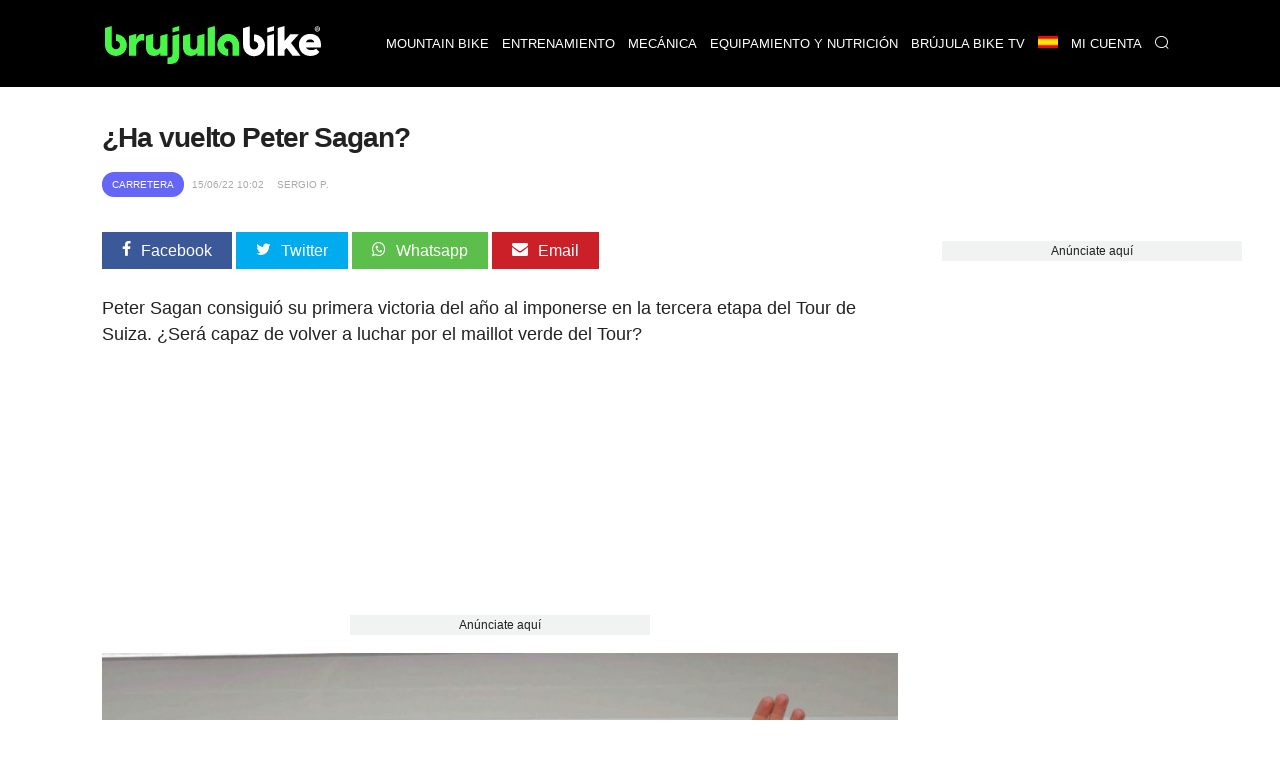

--- FILE ---
content_type: text/html; charset=UTF-8
request_url: https://www.brujulabike.com/ha-vuelto-peter-sagan/
body_size: 22518
content:
<!DOCTYPE html>
<html lang="es">
<head>
    <meta charset="utf-8">
    <meta http-equiv="X-UA-Compatible" content="IE=edge">
    <meta http-equiv="x-dns-prefetch-control" content="on">
    <link rel="dns-prefetch" href="https://www.google.com">
    <link rel="dns-prefetch" href="//fonts.googleapis.com">
    <link rel="dns-prefetch" href="//fonts.gstatic.com">
    <link rel="dns-prefetch" href="https://cdn.brujulabike.com">
    <link rel="dns-prefetch" href="https://www.google-analytics.com">
    <link rel="dns-prefetch" href="https://adservice.google.es">
    <link rel="dns-prefetch" href="https://ajax.googleapis.com">
    <link rel="dns-prefetch" href="https://securepubads.g.doubleclick.net">
    <link rel="dns-prefetch" href="https://googleads.g.doubleclick.net">
    <link rel="dns-prefetch" href="https://cm.g.doubleclick.net">
    <link rel="dns-prefetch" href="https://adservice.google.es">
    <link rel="dns-prefetch" href="https://pagead2.googlesyndication.com">
    <link rel="dns-prefetch" href="https://tpc.googlesyndication.com">
    <link rel="dns-prefetch" href="https://accounts.google.com">
    <link rel="preconnect" href="https://cdn.brujulabike.com">
    
    
    <link rel="preload" href="https://www.brujulabike.com/fonts/brujulabike.woff?d54697bb9990d10913ded559e3fb" as="font" type="font/woff" crossorigin>
    <link rel="preload" href="https://cdn2.brujulabike.com/js/front.js?id=3208a22692084b3408c9" as="script">
    <link rel="preload" href="https://cdn2.brujulabike.com/js/lazysizes.min.js?v5.3.2" as="script">
    <meta name="viewport" content="width=device-width, initial-scale=1">
    
    <title>¿Ha vuelto Peter Sagan?</title>
    <meta name="description" content="Peter Sagan consiguió su primera victoria del año al imponerse en la tercera etapa del Tour de Suiza. ¿Será capaz de volver a luchar por el maillot verde?">
    <link rel="canonical" href="https://www.brujulabike.com/ha-vuelto-peter-sagan/">
    <meta name="csrf-token" content="6aosynmXwZW7bdKYid89HunAkHXzWqEFH59eyzpK" />
    
    <meta name="robots" content="max-image-preview:large">
<link rel="alternate" hreflang="es" href="https://www.brujulabike.com/ha-vuelto-peter-sagan/" ><link rel="alternate" hreflang="br" href="https://br.brujulabike.com/peter-sagan-esta-de-volta/" >
            <meta name="robots" content="index, follow">
        
    <style type="text/css">
        /*! normalize.css v7.0.0 | MIT License | github.com/necolas/normalize.css */html{line-height:1.15;-ms-text-size-adjust:100%;-webkit-text-size-adjust:100%}body{margin:0}article,aside,footer,header,nav,section{display:block}h1{font-size:2em;margin:.67em 0}figcaption,figure,main{display:block}figure{margin:1em 40px}hr{-webkit-box-sizing:content-box;box-sizing:content-box;height:0;overflow:visible}pre{font-family:monospace,monospace;font-size:1em}a{background-color:transparent;-webkit-text-decoration-skip:objects}abbr[title]{border-bottom:none;text-decoration:underline;-webkit-text-decoration:underline dotted;text-decoration:underline dotted}b,strong{font-weight:inherit;font-weight:bolder}code,kbd,samp{font-family:monospace,monospace;font-size:1em}dfn{font-style:italic}mark{background-color:#ff0;color:#000}small{font-size:80%}sub,sup{font-size:75%;line-height:0;position:relative;vertical-align:baseline}sub{bottom:-.25em}sup{top:-.5em}audio,video{display:inline-block}audio:not([controls]){display:none;height:0}img{border-style:none}svg:not(:root){overflow:hidden}button,input,optgroup,select,textarea{font-family:sans-serif;font-size:100%;line-height:1.15;margin:0}button,input{overflow:visible}button,select{text-transform:none}[type=reset],[type=submit],button,html [type=button]{-webkit-appearance:button}[type=button]::-moz-focus-inner,[type=reset]::-moz-focus-inner,[type=submit]::-moz-focus-inner,button::-moz-focus-inner{border-style:none;padding:0}[type=button]:-moz-focusring,[type=reset]:-moz-focusring,[type=submit]:-moz-focusring,button:-moz-focusring{outline:1px dotted ButtonText}fieldset{padding:.35em .75em .625em}legend{-webkit-box-sizing:border-box;box-sizing:border-box;color:inherit;display:table;max-width:100%;padding:0;white-space:normal}progress{display:inline-block;vertical-align:baseline}textarea{overflow:auto}[type=checkbox],[type=radio]{-webkit-box-sizing:border-box;box-sizing:border-box;padding:0}[type=number]::-webkit-inner-spin-button,[type=number]::-webkit-outer-spin-button{height:auto}[type=search]{-webkit-appearance:textfield;outline-offset:-2px}[type=search]::-webkit-search-cancel-button,[type=search]::-webkit-search-decoration{-webkit-appearance:none}::-webkit-file-upload-button{-webkit-appearance:button;font:inherit}details,menu{display:block}summary{display:list-item}canvas{display:inline-block}[hidden],template{display:none}@font-face{font-family:Roboto Light;src:url("https://cdn.brujulabike.com/fonts/Roboto-Light.ttf") format("truetype"),url("https://cdn.brujulabike.com/fonts/Roboto-Light.woff2") format("woff2"),url("https://cdn.brujulabike.com/fonts/Roboto-Light.woff") format("woff");font-display:swap}@font-face{font-family:Roboto Medium;src:url("https://cdn.brujulabike.com/fonts/Roboto-Medium.ttf") format("truetype"),url("https://cdn.brujulabike.com/fonts/Roboto-Medium.woff2") format("woff2"),url("https://cdn.brujulabike.com/fonts/Roboto-Medium.woff") format("woff");font-display:swap}*,:after,:before{-webkit-box-sizing:border-box;box-sizing:border-box}.left{text-align:left}.right{text-align:right}.center{text-align:center;margin-left:auto;margin-right:auto}.justify{text-align:justify}.hidden-sm{display:none}.container{width:90%;margin-left:auto;margin-right:auto}@media only screen and (max-width:33.75em){.container{width:95%}}@media only screen and (min-width:65em){.container{width:90%;max-width:70rem}}.row{position:relative;width:100%}.row [class^=col]{float:left;margin:.5rem 2%;min-height:.125rem}.row [class^=col] .no-margin-h{margin-left:0;margin-right:0}.row:after{content:"";display:table;clear:both}.col-1,.col-2,.col-3,.col-4,.col-5,.col-6,.col-7,.col-8,.col-9,.col-10,.col-11,.col-12{width:96%}.col-1-sm{width:4.33333333%}.col-2-sm{width:12.66666667%}.col-3-sm{width:21%}.col-4-sm{width:29.33333333%}.col-5-sm{width:37.66666667%}.col-6-sm{width:46%}.col-7-sm{width:54.33333333%}.col-8-sm{width:62.66666667%}.col-9-sm{width:71%}.col-10-sm{width:79.33333333%}.col-11-sm{width:87.66666667%}.col-12-sm{width:96%}.visible-xs{display:block}@media only screen and (min-width:45em){.col-1{width:4.33333333%}.col-2{width:12.66666667%}.col-3{width:21%}.col-4{width:29.33333333%}.col-5{width:37.66666667%}.col-6{width:46%}.col-7{width:54.33333333%}.col-8{width:62.66666667%}.col-9{width:71%}.col-10{width:79.33333333%}.col-11{width:87.66666667%}.col-12{width:96%}.no-margin-h.col-1{width:8%}.no-margin-h.col-2{width:16%}.no-margin-h.col-3{width:24%}.no-margin-h.col-4{width:32%}.no-margin-h.col-5{width:40%}.no-margin-h.col-6{width:48%}.no-margin-h.col-7{width:56%}.no-margin-h.col-8{width:64%}.no-margin-h.col-9{width:72%}.no-margin-h.col-10{width:80%}.no-margin-h.col-11{width:88%}.no-margin-h.col-12{width:96%}.hidden-sm{display:block}.visible-xs{display:none}}@media only screen and (min-width:65em){.visible-sm{display:none!important}}@font-face{font-family:brujulabike;src:url("/fonts/brujulabike.woff") format("woff");font-weight:400;font-style:normal;font-display:block}[class*=" icon-"],[class^=icon-]{font-family:brujulabike!important;speak:never;font-style:normal;font-weight:400;font-variant:normal;text-transform:none;line-height:1;-webkit-font-smoothing:antialiased;-moz-osx-font-smoothing:grayscale}.icon-share:before{content:"\E906"}.icon-profile:before{content:"\E907"}.icon-discovery:before{content:"\E908"}.icon-chart:before{content:"\E909"}.icon-home:before{content:"\E90A"}.icon-search:before{content:"\E90B";color:#fff}.icon-notification:before{content:"\E90C";color:#fff}.icon-check:before{content:"\E905"}.icon-bell:before{content:"\E903"}.icon-envelope:before{content:"\E902"}.icon-whatsapp:before{content:"\E901"}.icon-camera:before{content:"\E900"}.icon-close:before,.icon-remove:before,.icon-times:before{content:"\F00D"}.icon-clock-o:before{content:"\F017"}.icon-twitter:before{content:"\F099"}.icon-facebook-f:before,.icon-facebook:before{content:"\F09A"}.icon-pinterest:before{content:"\F0D2"}.icon-google-plus:before{content:"\F0D5"}.icon-caret-down:before{content:"\F0D7"}.icon-caret-up:before{content:"\F0D8"}.icon-instagram:before{content:"\F16D"}.icon-close1:before{content:"\E904"}body{font-family:Helvetica,Arial,sans-serif;font-display:swap;color:#222}body>.container{min-height:500px}body>.container#home{background:#000}h1,h2,h3,h4,h5,h6{font-family:sans-serif;letter-spacing:-.04em;font-weight:600;text-rendering:geometricPrecision;-webkit-font-smoothing:antialiased}h3{color:#48f648}.bgblackalpha{background:hsla(0,0%,8%,.9)!important}.bggray{background:#f1f2f2!important}.bgblack{background:#000!important}.bgdarkgray{background:#111!important;color:#fff}.bgdarkgray .title.with-color-border{border-bottom:2px solid hsla(0,0%,100%,.08)}.bgdarkgray h4 a{color:#fff}.bgdarkgray h2{color:#48f648}ul{list-style:none;padding:0;margin:0}a{color:#333;text-decoration:none}a:hover{color:#080808}a,img{-webkit-transition:all .25s linear;transition:all .25s linear}iframe{border:0}figure{margin:0}.btn,.form-control{border-radius:0}.btn{background:#48f648;border-color:#48f648;color:#000}.img-responsive{max-width:100%;height:auto}.form-control{width:100%;height:34px;background-color:#fff;border:1px solid #ccc;-webkit-box-shadow:inset 0 1px 1px rgba(0,0,0,.075);box-shadow:inset 0 1px 1px rgba(0,0,0,.075);-webkit-transition:border-color .15s ease-in-out,-webkit-box-shadow .15s ease-in-out;transition:border-color .15s ease-in-out,-webkit-box-shadow .15s ease-in-out;transition:border-color .15s ease-in-out,box-shadow .15s ease-in-out;transition:border-color .15s ease-in-out,box-shadow .15s ease-in-out,-webkit-box-shadow .15s ease-in-out;display:block;color:#555}.btn,.form-control{padding:6px 12px;background-image:none;font-size:14px;line-height:1.428571429}.btn{display:inline-block;margin-bottom:0;font-weight:400;text-align:center;vertical-align:middle;-ms-touch-action:manipulation;touch-action:manipulation;cursor:pointer;border:1px solid transparent;white-space:nowrap;-webkit-user-select:none;-moz-user-select:none;-ms-user-select:none;user-select:none}.form-group{margin-bottom:15px}.text-center{text-align:center}textarea{min-height:150px}.pull-left{float:left}.pull-right{float:right}.mt-1{margin-top:15px!important}.mt-2{margin-top:30px!important}.mt-0{margin-top:0}header,header .navbar{margin-bottom:0}header .navbar{background:#fff;border:none;min-height:80px!important}header .navbar>.container{padding-top:10px;padding-bottom:10px}header .navbar .navbar-brand{height:80px}header .navbar .navbar-brand img{height:70px}header #menu{padding:0;background:#000;position:fixed;top:0;right:0;left:0;z-index:1030}header #menu .navbar-header{height:50px}header #menu.navbar .container{padding-top:0;padding-bottom:0}header #menu .parents>li>a,header #menu .submenu li>a{font-family:sans-serif;text-transform:uppercase;color:#fff;font-size:13px;padding-left:25px;padding-right:25px}header #menu li .dropdown{color:#fff;position:absolute;right:0;top:0;padding:10px 15px 10px 50px}header #menu .parents>li>a:hover,header #menu .submenu li>a:hover{color:#fff;-webkit-transition:color .3s linear;transition:color .3s linear;background:#48f648}header #menu .parents>li:last-child a,header #menu .parents>li:nth-last-child(2) a{border-right:1px solid rgba(0,0,0,.05)}header #menu .parents>li.search .query{width:100%;margin-top:15px}header #menu .parents>li.search .btn{color:#000;position:absolute;right:0}header #menu .parents>li{position:relative}@media (min-width:65em){header #menu .parents>li{float:left}}header #menu .submenu{display:none;position:absolute;background:hsla(0,0%,8%,.95);text-transform:uppercase}header #menu .submenu a{display:block;padding:15px 20px;text-decoration:none}.nav>li,.nav>li>a{position:relative;display:block}.main{margin-bottom:25px}button,input[type=button],input[type=checkbox],input[type=radio],input[type=reset],input[type=submit],select{-webkit-box-sizing:border-box;box-sizing:border-box;border-radius:none}.text-right{text-align:right}footer{background:#000;padding:50px 0;color:#fff;font-size:13px;font-weight:lighter}footer .brand{width:100%;height:50px;display:block;margin-bottom:15px}footer h4.title{text-transform:uppercase;font-size:14px;margin-top:12px;padding-bottom:5px;border-bottom:2px solid hsla(0,0%,100%,.2)}footer .follow ul{margin-top:15px}footer .follow ul li{overflow:hidden;margin-bottom:2px;display:inline-block}footer .follow ul li span.icon{background:hsla(0,0%,100%,.2);width:50px;height:50px;border-radius:50%;font-size:28px;padding:10px 5px;float:left;text-align:center;margin-right:2px}footer .follow ul li span.txt{display:none}footer .follow ul li a{color:#fff}footer a{color:#48f648}footer button,footer input{padding:10px;display:inline-block;border:0}footer button{background:#48f648;color:#000;font-family:sans-serif;font-weight:100}section#search-full{position:fixed;overflow-y:scroll;display:none;width:100%;height:100%;top:0;left:0;background:rgba(0,0,0,.9);z-index:9999}section#search-full .container{margin-top:20px}section#search-full .container .btn-close{color:#fff;cursor:pointer;font-size:36px}section#search-full .container .form{width:100%;position:relative;margin-top:50px}section#search-full .container input{width:100%;font-size:24px;padding:15px;height:80px}@media (max-width:45em){section#search-full .container input{height:50px;padding:10px}}section#search-full .container button{position:absolute;right:0;font-size:42px;padding:9px 25px;top:42px}@media (max-width:45em){section#search-full .container button{font-size:21px}}section#search-full .container #search-results{margin-top:30px}section#search-full .container #search-loading,section#search-full .container #search-loading p,section#search-full .container p#empty-results{color:#fff;font-size:20px;text-align:center;margin-top:30px;font-weight:700}section#search-full .container #search-loading{display:none}@media (max-width:45em){.order-by h4{padding:0;margin:0}}.order-by span{margin-right:15px}.order-by a.btn{background:#777}.order-by a.btn.active{background:#48f648}.ads.mega-top{text-align:center}.ads.mega-top>div{margin:0 auto;display:block;text-align:center}section{clear:both}section#featured-post h2{font-size:20px;margin-bottom:5px}@media (min-width:65em){section#featured-post{position:relative;overflow:hidden;text-shadow:0 0 3px #000}section#featured-post article{position:relative;max-height:500px;margin-bottom:0!important}section#featured-post article figure{margin-bottom:0;float:none;overflow:hidden}section#featured-post article img{width:100%;height:auto;display:block;margin-top:-130px}section#featured-post article .date_author{position:absolute;left:0;right:0}section#featured-post article .text{position:absolute;width:100%;bottom:0;padding:20px 35px 30px;text-align:center;color:#fff;z-index:99;background:-webkit-gradient(linear,left top,left bottom,color-stop(6%,transparent),color-stop(75%,rgba(0,0,0,.6)));background:linear-gradient(180deg,transparent 6%,rgba(0,0,0,.6) 75%)}section#featured-post article .text .category{display:inline-block;right:inherit;left:inherit;margin:0 auto 25px;position:relative}section#featured-post article .text a{color:#fff}section#featured-post article .text h2{font-size:32px;color:#fff;margin-bottom:10px}section#featured-post article .text p{margin-bottom:0}section#featured-post article .resume{line-height:14px}section#featured-post .item:hover .cover{background:rgba(0,0,0,.5);-webkit-transition:background .3s linear;transition:background .3s linear}}@media (max-width:45em){section#featured-post .category{top:23px;left:23px}}.post-list article{background:#222232;border-radius:25px;overflow:hidden}@media (max-width:45em){.post-list article{margin-bottom:15px!important}}@media (min-width:45em){.post-list article{overflow:hidden;min-height:380px!important;margin-bottom:40px!important}}.post-list article header{padding:0 15px}.post-list article .post-title{margin:5px 0;font-size:18px;font-weight:400}.post-list article .post-title a{color:#fff}.post-list article .resume{color:#b3b4ba;padding:0 15px 15px}.post-list p{margin:5px 0 0;font-size:15px;line-height:20px}.post-list .category,.post-list .date_author{font-size:11px}.post-list .date_author{margin:0;position:absolute;bottom:15px;left:15px;color:#fff;text-shadow:0 0 4px #000}.post-list .date_author .date{font-family:sans-serif;text-transform:lowercase;font-weight:lighter}.post-list .category{text-transform:uppercase;font-family:sans-serif;background-color:#48f648;position:absolute;color:#fff;padding:7px 10px;border-radius:25px;left:15px;top:15px}.post-list .category.mountain-bike,.post-list .category.mountain-bike-en{background-color:#ea7467}.post-list .category.carretera,.post-list .category.road{background-color:#6566f6}.post-list .category.ciclismo-urbano,.post-list .category.urban-cycling{background-color:#975cf6}.post-list .category.brujula-bike-tv,.post-list .category.brujula-bike-tv-en{background-color:#f2fd7c}.post-list .category.bicicletas-electricas,.post-list .category.electric-bikes{background-color:#8ce0fb}.post-list .category{margin-bottom:0}.post-list .category span{float:left;margin:2px 3px 0 0;color:#aaa}.post-list a:hover img{-webkit-filter:brightness(50%)}.post-list.little figure{width:90px;margin-right:20px}.post-list.little header h4{font-size:15px}.post-list.medium figure{margin-right:20px;width:150px}.post-list.horizontal figure{margin-bottom:15px}.title.with-color-border{border-bottom:1px solid hsla(0,0%,100%,.8);padding-bottom:10px;position:relative;color:#fff}.title.with-color-border .bgblue{width:90px;display:block;height:2px;position:absolute;bottom:-2px}#sidebar,#sidebar-home{margin-top:20px}#aside .widget{margin-bottom:25px}#aside .widget h3{margin-top:0}#aside .widget .last-posts h4{height:45px;overflow:hidden}#aside .widget .last-posts .category,.widget .post-list.little .date_author{display:none}.widget .highlight figure{margin-bottom:15px}.text-white{color:#fff}.bgblack #menu-mobile{background:#000}#menu-mobile{background:#fff;position:fixed;bottom:0;width:100%;z-index:9999;height:70px}#menu-mobile ul li{float:left;width:25%;text-align:center}#menu-mobile ul li a{display:block;padding:20px 0}#menu-mobile ul li a .icon{color:#65656b;position:absolute;right:0;left:0;top:5px;bottom:0}#menu-mobile ul li a .icon.active{color:#48f648}#menu-mobile ul li a>div{height:50px;position:relative}#menu-mobile ul li .label{display:none;color:#48f648;font-family:sans-serif;position:absolute;right:0;left:0;top:0;bottom:0}#menu-mobile ul li .label span{display:block}#menu-mobile ul li .label span:first-child{font-size:14px}#menu-mobile ul li .label span:last-child{font-size:20px}#menu-mobile ul li.active .label{display:block}#menu-mobile ul li.active .icon{display:none}#post-content{margin-top:15px;padding-bottom:25px;border-bottom:3px solid #ddd}#post-content h1{margin:15px 0 10px;font-size:28px;line-height:30px}#post-content h2,#post-content h3{font-size:22px;line-height:24px;color:#222}#post-content h3{font-size:19px}#post-content .body{clear:both;font-size:18px;line-height:26px;text-align:left}#post-content .body a{color:inherit;-webkit-box-shadow:inset 0 -3px 0 #48f648;box-shadow:inset 0 -3px 0 #48f648;-webkit-transition:background .15s cubic-bezier(.33,.66,.66,1);transition:background .15s cubic-bezier(.33,.66,.66,1)}#post-content .body a:hover{background:#48f648}#post-content .body strong{font-family:sans-serif}#post-content .body img{margin:0;max-width:100%;height:auto;width:100%;vertical-align:middle}#post-content .body figure.image img{margin:0;display:block}#post-content .body figcaption{margin-bottom:15px;padding:5px 10px 5px 30px;background:#fbfbfb;display:block;border:1px solid #eee;border-top:none;color:#444;font-size:14px;position:relative}#post-content .body figcaption:before{font-family:brujulabike;content:"\E900";position:absolute;top:5px;left:10px}#post-content .body .picture-caption{padding:0;margin:0}#post-content .body .picture-caption img{margin-bottom:0;display:block}#post-content .body .picture-caption .caption{padding:5px;background:#fbfbfb;display:block;border:1px solid #eee;border-top:none;color:#999}#post-content .body .ad{min-height:250px}#post-content .body blockquote{position:relative;font-family:sans-serif;font-weight:400;font-size:18px;margin:0;padding:15px 50px;line-height:24px;color:#555}@media (min-width:768px){#post-content .body blockquote{max-width:350px;float:right;margin:15px}}#post-content .body blockquote>h2,#post-content .body blockquote>p{margin:0}#post-content .body blockquote:after,#post-content .body blockquote:before{font-family:sans-serif;position:absolute;font-size:6em;color:hsla(0,0%,93%,.8);font-weight:400}#post-content .body blockquote:before{content:"\201C";top:50px;left:0}#post-content .body blockquote:after{content:"\201D";bottom:-20px;right:0}#post-content .body>h2{margin-top:-90px;padding-top:90px}#post-content .body .header-index{background:#f1f2f2;padding:15px 25px;margin-bottom:15px;font-weight:900}#post-content .body .header-index ol{padding-left:0;margin-bottom:0;margin-top:5px}#post-content .body .header-index ol li::marker{font-family:sans-serif}#post-content .body ol{list-style-position:inside;padding-left:0}#post-content .body ol img{margin-top:15px;margin-bottom:15px}#post-content .body ul{margin-left:20px}#post-content .body ul li{margin-bottom:10px}#post-content .body ul li:before{content:"\25A0";color:#48f648;font-weight:700;display:inline-block;width:1em;margin-left:-1em;float:left}#post-content .body ul li p{display:inline-block;margin:0}#post-content .body iframe.mtbdata{width:100%;margin:auto}@media (max-width:45em){#post-content .body tr:nth-of-type(2n){background-color:inherit}#post-content .body tbody td{display:block;text-align:center}}#post-content .body table{float:none!important;height:auto!important;width:100%!important;max-width:100%;border-color:none!important;border-collapse:collapse;background-color:transparent}#post-content .body table tr td{padding:20px;width:auto!important;border-top:1px solid #eee;text-align:center;vertical-align:middle}#post-content .body table tr td :hover{background-color:#eee}@media (min-width:45em){#post-content .body table tr td:first-child{text-align:left}}@media (max-width:45em){#post-content .body table tr td:first-child{font-weight:700;font-family:sans-serif;background-color:#eee;height:auto!important;overflow:hidden}}#post-content .body table tr:first-child td{border-bottom:2px solid #eee;font-family:sans-serif;font-weight:700}@media (max-width:45em){#post-content .body table thead,#post-content .body table tr:first-child td{display:none}#post-content .body table tbody td{padding:10px;font-size:15px;text-align:left;overflow:hidden}#post-content .body table tbody td:before{content:attr(data-th) ":";display:block;float:left;text-align:left;width:40%;min-height:30px}#post-content .body table.withcolumns tbody td:before{content:attr(data-th)}}#post-content .body p.full-width{background:#222;padding:30px 50px;color:#fff;text-align:center;font-weight:700;font-family:sans-serif;line-height:22px}@media (max-width:45em){#post-content .body p.full-width{max-width:110%;height:auto;margin-right:0;margin-left:-5%;width:110%;display:block}}#post-content .body p.full-width button{background:#48f648;border:none;border-radius:2px;padding:10px 30px;margin-left:25px;margin-left:100px}@media (max-width:45em){#post-content .body p.full-width button{display:block;margin:25px auto 0}}#post-content .body p.full-width button a{color:#222;font-weight:700;text-decoration:none}#post-content .body .list.full-width{background:#efefef;border:1px solid #e2e2e2;padding:25px}#post-content .body .list.full-width h3{text-align:center;margin-top:0}#post-content .body .new{border:1px solid #e2e2e2;padding:25px;font-size:16px}#post-content .body .new small{font-family:sans-serif;letter-spacing:-.04em;font-weight:700;font-size:14px}#post-content .body .new-bg{background:#efefef;border:1px solid #e2e2e2;padding:25px;font-size:16px}#post-content .body .new-bg small{font-family:sans-serif;letter-spacing:-.04em;font-weight:700;font-size:14px}#post-content .body #positive-negative h3,#post-content .body #positive-negative h5{text-align:center}#post-content .body #positive-negative .text{text-align:justify}@media (min-width:45em){#post-content .body #positive-negative:after{display:block;content:"";border-right:1px solid #e2e2e2}}@media (max-width:45em){#post-content .body #positive-negative .negative,#post-content .body #positive-negative .positive{background:#f1f2f2;margin:0 0 15px;width:100%;border:1px solid #222}#post-content .body #positive-negative .negative h5,#post-content .body #positive-negative .positive h5{background:#222;width:100%;margin:0;padding:4% 0}#post-content .body #positive-negative .negative li,#post-content .body #positive-negative .positive li{margin:4%}}#post-content .body #positive-negative .positive{-webkit-box-sizing:border-box;box-sizing:border-box}#post-content .body #positive-negative .positive h5{color:#48f648}#post-content .body #positive-negative .positive h5:before{font-family:brujulabike!important;content:"\E905";display:block;font-size:40px;margin-bottom:15px}@media (min-width:45em){#post-content .body #positive-negative .positive{padding-right:30px}#post-content .body #positive-negative .positive:after{background:#ccc;width:1px;content:"";display:block;position:absolute;top:130px;bottom:0;right:0;left:0;margin:0 auto;min-height:70px}}@media (min-width:45em){#post-content .body #positive-negative .negative{padding-left:30px}}#post-content .body #positive-negative .negative h5{color:red;position:relative}#post-content .body #positive-negative .negative h5:before{font-family:brujulabike!important;content:"\F00D";display:block;font-size:40px;margin-bottom:15px}#post-content .body #positive-negative h5{font-size:18px}#post-content .date_author_top{font-size:10px;color:#aaa;text-transform:uppercase;margin-top:0;margin-bottom:0}#post-content .date_author_top .icon-share{display:none}@media (max-width:45em){#post-content .date_author_top{text-align:right}#post-content .date_author_top .icon-share{color:#000;font-size:16px;display:inline-block}}#post-content .date_author_top span{padding:5px;font-family:sans-serif}#post-content .date_author_top span.category{color:#fff;padding:7px 10px;border-radius:25px;background-color:#48f648}@media (max-width:45em){#post-content .date_author_top span.category{float:left;margin-top:3px}}#post-content .date_author_top span.category a{color:#fff}#post-content .date_author_top span.category.mountain-bike,#post-content .date_author_top span.category.mountain-bike-en{background-color:#ea7467}#post-content .date_author_top span.category.carretera,#post-content .date_author_top span.category.road{background-color:#6566f6}#post-content .date_author_top span.category.ciclismo-urbano,#post-content .date_author_top span.category.urban-cycling{background-color:#975cf6}#post-content .date_author_top span.category.brujula-bike-tv,#post-content .date_author_top span.category.brujula-bike-tv-en{background-color:#f2fd7c}#post-content .date_author_top span.category.bicicletas-electricas,#post-content .date_author_top span.category.electric-bikes{background-color:#8ce0fb}#post-content .post-category{text-transform:uppercase;font-size:12px;color:#48f648}#post-content .post-category i{float:left;margin:1px 5px 0 0}#post-content .share-article-top{margin-bottom:35px}@media (max-width:45em){#post-content .share-article-top{display:none}}#post-content .share-article-top h6{float:left;margin-top:3px;margin-right:15px;font-size:14px;color:#777}#post-content .share-article-top h6 span{margin-left:3px}#post-content .share-article-top .social{color:#fff;padding:10px 20px}#post-content .share-article-top .social:hover .icon{-webkit-transform:rotate(-1turn);transform:rotate(-1turn);-webkit-transition:-webkit-transform .5s linear;transition:-webkit-transform .5s linear;transition:transform .5s linear;transition:transform .5s linear,-webkit-transform .5s linear}#post-content .share-article-top .social .icon{margin-right:10px}#post-content .share-article-top .social.facebook{background:#3b5998}#post-content .share-article-top .social.twitter{background:#00aced}#post-content .share-article-top .social.google-plus{background:#dd4b39}#post-content .share-article-top .social.mail,#post-content .share-article-top .social.pinterest{background:#cb2027}#post-content .share-article-top .social.whatsapp{background:#5cbe4b}#post-content .share-article-top a{text-decoration:none}#post-content .tags{margin:15px 0}#post-content .tags li{display:inline-block}#post-content .tags li a{background:#ccc;color:#fff;padding:5px 15px;display:block}#post-content .tags li a:hover{background:#48f648;text-decoration:none}#post-content .post-live-content{padding-left:20px;margin-left:5px;border-left:1px solid #48f648}#post-content .post-live-content .ad{margin-bottom:15px}#post-content .post-live-content article.item-live-content{position:relative;background:#fcfcfc;border-radius:3px;border:1px solid #e2e2e2;padding:25px;margin-bottom:15px}#post-content .post-live-content article.item-live-content .time{margin-top:0;margin-bottom:0;font-size:14px}#post-content .post-live-content article.item-live-content:before{content:"";display:block;position:absolute;height:7px;width:7px;border-radius:50%;background:#48f648;left:-25px;top:34px}.posts-container #post-content:first-child{margin-top:0}.post-list figure,.post-list figure a{position:relative}.post-list figure:hover .category{background:#48f648}.post-list.horizontal article.col-md-12 figure .category{font-size:20px;padding:8px}.pagination li{display:inline-block}.pagination li a,.pagination li span{margin-right:5px;padding:5px 10px;background:#777;color:#fff}.pagination>.active>a,.pagination>.active>a:focus,.pagination>.active>a:hover,.pagination>.active>span,.pagination>.active>span:focus,.pagination>.active>span:hover{border-color:#48f648;background-color:#48f648}.pagination>li:first-child>a,.pagination>li:first-child>span,.pagination>li:last-child>a,.pagination>li:last-child>span{display:none}.nav-bottom{opacity:1;-webkit-transition:opacity .3s linear;transition:opacity .3s linear;position:fixed;bottom:0;background:#fff;left:0;width:100%;z-index:9999999}.nav-bottom a{color:#0065ae!important;display:block;padding:10px 0;background:#0095e0}.nav-bottom.fb{-webkit-box-shadow:0 0 2px #777;box-shadow:0 0 2px #777}.nav-bottom #fb-follow{padding:5px 10px;overflow:hidden}.nav-bottom #fb-follow .text{float:left;font-size:14px;margin-top:7px}.nav-bottom #fb-follow .fb-like{padding:0 10px 12px;float:right;margin-right:25px}.nav-bottom #fb-follow .fb-like iframe{transform:scale(1.5);margin:0;-ms-transform:scale(1.5);-webkit-transform:scale(1.5);-o-transform:scale(1.5);-moz-transform:scale(1.5);transform-origin:top left;-ms-transform-origin:top left;-moz-transform-origin:top left;-webkit-transform-origin:top left}.ad,.ads{text-align:center}.sitemap h4{margin:0}.sitemap li{margin:7px 0}.cookie-consent{position:fixed;bottom:0;width:100%;background:#333;padding:10px 0;text-align:center;color:#48f648;font-size:12px}.cookie-consent button{background:#48f648;border:none;border-radius:2px;padding:5px 10px;margin-left:25px;font-weight:700}@media (max-width:768px){.cookie-consent{bottom:50px;line-height:16px}.cookie-consent .cookie-consent__message{float:left;width:65%;text-align:left;padding-left:15px}.cookie-consent button{padding-top:15px;padding-bottom:15px}}#flash-message{position:fixed;top:0;background:#48f648;color:#333;width:100%;z-index:99999;font-size:16px}#flash-message .alert{padding:10px}#flash-message .alert .close{float:right;background:transparent;border:none;color:#333}.alert{font-family:sans-serif;background:#48f648;color:#fff;width:100%;font-size:16px;padding:20px}iframe .amazon.amzn-ad-container{width:100%!important}#category h1{color:#fff;font-size:1.4em;margin:0}@media (max-width:45em){#category h1{text-align:center;border-bottom:none;padding-bottom:0}}#sections h1{color:#fff;font-size:1.4em}@media (max-width:45em){#sections h1{text-align:center;border-bottom:none;padding-bottom:0}}#sections figure{border-radius:15px;overflow:hidden;line-height:0;position:relative}@media (min-width:45em){#sections figure{margin-bottom:25px}}#sections figure .name{position:absolute;bottom:10px;left:15px;color:#fff;text-shadow:0 0 3px #000;z-index:99;line-height:1.2;font-family:sans-serif}@media (max-width:45em){#sections figure .name{bottom:9px;left:12px;padding-right:12px;font-size:16px}}#sections a:hover img{-webkit-filter:brightness(50%)}#close-menu{display:none}@media (min-width:768px){.navbar-brand{float:left;height:auto;padding:10px 15px 3px 25px}.navbar-header,.navbar-nav{float:none}header #menu .parents>li>a{border-left:1px solid rgba(0,0,0,.05);line-height:27px}#sidebar section:first-child h3{margin-top:0}.ads.mega-top{padding:10px 0}#post-content .date_author_top{margin-bottom:35px}body>header{margin-bottom:80px}.nav-bottom.fb{display:none}header #menu .parents>li:hover>.submenu{display:block!important}.post-list.horizontal article.col-md-6 .post-title{float:none;clear:both;height:59px;overflow:hidden}.post-list.horizontal article.col-md-6>p{height:100px;overflow:hidden}.post-list.longheight>div>article,.post-list.longheight>div>div{height:400px}#related-posts{display:block}#related-posts section>div{width:100%}#related-posts .title{margin-bottom:0}#related-posts .post-list article{width:32%;height:280px;display:block;min-height:280px!important;margin-left:0}#related-posts .post-list article:nth-child(3n){margin-right:0}#related-posts .post-list article img{max-height:165px}#related-posts .post-list article h4{overflow:hidden;text-overflow:ellipsis;display:-webkit-box;-webkit-line-clamp:4;-webkit-box-orient:vertical}#newsletter-popup{display:none}}@media (min-width:65em){header #menu .parents{float:right;margin-right:25px}header #menu .parents>li.search{float:right}header #menu .parents>li>a{padding:30px 6px}header #menu .parents>li.search .query{width:165px}.navbar-header{float:left}}@media (min-width:1040px) and (max-width:1124px){header #menu .parents>li:nth-child(6){display:none}}@media (min-width:1200px){header #menu .parents>li.search .query{width:320px}}@media (max-width:1200px){header .navbar .navbar-brand img{height:55px}header .navbar .navbar-brand{height:55px;padding-left:0;padding-right:0;margin-top:5px}}@media (max-width:65em){header .navbar{min-height:inherit}header .navbar-header{position:relative}header .navbar .navbar-brand img{width:150px;margin-top:18px;height:auto}header .navbar .navbar-brand{height:50px;margin:auto!important;width:190px;position:absolute;left:10px;top:0;bottom:0;display:block;float:none;padding:0}header .navbar .navbar-brand .icon-logo{font-size:40px}header .navbar .navbar-toggle{border:none;margin-top:10px;border-radius:none}header .navbar .navbar-header>button{display:block}header .navbar .navbar-collapse{display:none!important}header .navbar.in .navbar-collapse{display:block!important}header .navbar .parents>li:last-child{display:none}header .navbar{min-height:55px!important}header .navbar-nav a{padding:15px 30px}header #menu .navbar-toggle{float:left;margin-left:5px;padding:10px 10px 8px}header .navbar li.search{height:55px}header .navbar li.search form{margin-right:25px;margin-left:25px;position:relative}header #menu .parents>li.search .btn{position:absolute;right:0}header #menu .parents>li.search .query{width:99%}.navbar-toggle{background:none}.navbar-toggle .icon-bar{background-color:#fff!important;float:none;display:block;width:22px;height:2px;border-radius:1px}.navbar-toggle .icon-bar+.icon-bar{margin-top:4px}.navbar-default .navbar-toggle:focus,.navbar-default .navbar-toggle:hover{background:none}.navbar-default .navbar-collapse,.navbar-default .navbar-form{border-color:rgba(0,0,0,.05)}.navbar-fixed-bottom .navbar-collapse,.navbar-fixed-top .navbar-collapse{max-height:inherit!important}header #show-newsletter,header #show-search{float:right;margin:18px 5px 0 0;color:#fff;background:none;border:0}header #show-newsletter .icon-notification,header #show-search .icon-notification{font-size:21px;position:relative}header #show-newsletter .icon-notification:after,header #show-search .icon-notification:after{content:" ";background:#48f648;height:2px;padding:4px;border-radius:50%;line-height:0;font-size:0;position:absolute;right:-1px;top:-1px}header #show-newsletter .icon-search,header #show-search .icon-search{font-size:18px}header #show-newsletter#show-search,header #show-search#show-search{margin-top:19px}#newsletter-popup{background:rgba(0,0,0,.4);height:100%;width:100%;display:none;-webkit-transition:display 5s linear;transition:display 5s linear;position:fixed;top:0;z-index:9999}#newsletter-popup #newsletter-form{position:absolute;top:50%;left:50%;-webkit-transform:translate(-50%,-50%);transform:translate(-50%,-50%);overflow:visible;color:#fff;background:#000;-webkit-box-shadow:0 0 6px #222;box-shadow:0 0 6px #222;border-radius:25px}#newsletter-popup #newsletter-form .content{min-width:330px;padding:25px;font-size:16px}#newsletter-popup #newsletter-form .content form{overflow:hidden}#newsletter-popup #newsletter-form .content form button,#newsletter-popup #newsletter-form .content form input{width:100%!important;float:none!important;margin-bottom:10px}#newsletter-popup #newsletter-form .content h4{text-transform:uppercase;margin-top:0;color:#48f648}#newsletter-popup #newsletter-form .content .close{position:absolute;top:25px;right:25px;cursor:pointer}}#categories-circle{display:-webkit-box;display:-ms-flexbox;display:flex;-ms-flex-wrap:nowrap;flex-wrap:nowrap;overflow-x:auto;-webkit-overflow-scrolling:touch;-ms-overflow-style:none;scrollbar-width:none;height:100px}#categories-circle::-webkit-scrollbar{display:none}#categories-circle .category{-webkit-box-flex:0;-ms-flex:0 0 auto;flex:0 0 auto;padding:0 5px;margin-right:10px;width:65px}#categories-circle .category figure{text-align:center;line-height:12px}#categories-circle .category figure .img{border-radius:50%;height:60px;width:60px;display:block;border:2px solid #000;overflow:hidden}#categories-circle .category figure.active .img{border:2px solid #48f648}#categories-circle .category figure .name{font-size:11px;color:#fff;display:block;margin-top:70px}@media (max-width:768px){body,html{overflow-x:hidden}body{font-size:1.2em}#related-posts{display:none}#category .post-list,#home .post-list{text-align:justify}#post-content{margin-top:0;border-bottom:0}#post-content .cover{position:relative;margin-bottom:0;margin-top:0}#post-content .cover .thumb{max-width:110%;height:auto;margin-right:0;margin-left:-5%;width:110%;display:block;position:relative;line-height:0}#post-content .cover .thumb .overlay{position:absolute;height:100%;width:100%;top:0;left:0;background:-webkit-gradient(linear,left top,left bottom,from(transparent),to(rgba(0,0,0,.65)));background:linear-gradient(180deg,transparent 0,rgba(0,0,0,.65));filter:progid:DXImageTransform.Microsoft.gradient(startColorstr="#00000000",endColorstr="#a6000000",GradientType=0)}#post-content .cover h1{position:absolute;bottom:10px;left:0;color:#fff;text-shadow:0 0 5px #333;z-index:999}#post-content .body p:first-child{margin-top:5px}#post-content .article-separator{width:113%;height:1px;margin-left:-8%;display:block;background:#555}.posts-container #post-content:first-child{padding-bottom:0}#post-content .body img{max-width:110%;height:auto;margin-right:0;margin-left:-5%;width:110%;display:block}header #menu{border-bottom:none}header #menu.in{height:100%;display:block}header #menu.in #close-menu{display:block}header #menu.in #show-newsletter,header #menu.in #show-search,header #menu.in li{display:none}header #menu.in li.app,header #menu.in li.lang,header #menu.in li.my-account,header #menu.in li.social{display:block!important}header #menu.in li.lang.in .submenu li{display:block}header #menu #close-menu{display:none;position:absolute;top:17px;right:12px;color:#fff;font-size:22px}header #menu .social li{display:inline-block;padding-bottom:10px}header #menu .social li:first-child{margin-left:15px}header #menu .social li a{color:#fff;font-size:26px;padding:15px}header #menu .social li a .txt{display:none}header #menu .app li{display:inline-block}header #menu .app li:first-child{margin:0 10px 10px 25px}header #menu .app li a{padding:0}header .navbar>.container{padding-top:0!important;padding-bottom:0!important}.nav>li{border-bottom:1px solid hsla(0,0%,100%,.05)}.share-article-top a span{display:none}#post-content .share-article-top h6{margin-top:12px}#post-content .share-article-top{margin-bottom:10px;overflow:hidden}#post-content .share-article-top .social{padding:10px 0;text-align:center;width:25%;display:block;float:left}#post-content .share-article-top .social:last-child{margin-right:0}#post-content .share-article-top .icon{margin-right:0!important}#post-content .body>div>iframe,#post-content .body>h2>iframe,#post-content .body>p>iframe{height:210px;max-width:110%;margin-left:-5%}#post-content .body>div>iframe.mtbdata,#post-content .body>h2>iframe.mtbdata,#post-content .body>p>iframe.mtbdata{min-height:480px}body>header{margin-bottom:50px}header #menu .submenu{position:relative;background:inherit}header #menu .submenu li{border-top:1px solid hsla(0,0%,100%,.05)}header #menu .submenu li>a{padding:8px 30px}header #menu .parents>li>a{width:80%}#post-content .ads,.ads>div{text-align:center;margin:auto auto 10px}#post-content .ads iframe{height:inherit!important}figure.image{-webkit-margin-before:1em;margin-block-start:1em;-webkit-margin-after:1em;margin-block-end:1em}figure.image img{margin:0;margin-left:-5%!important;display:block}figure.image figcaption{margin-left:-11%!important;width:116%!important;line-height:1.3;padding-left:50px!important}figure.image figcaption:before{left:30px!important}header #menu .navbar-nav.parents li.in .submenu{display:block}#promoted-posts{width:116%;margin-left:-8%;background:#f1f2f2}#promoted-posts .recommended{margin-left:7%;background:rgba(0,0,0,.1);padding:5px 10px;display:inline-block;margin-top:0;margin-bottom:15px}#promoted-posts .scrolling-wrapper{display:-webkit-box;display:-ms-flexbox;display:flex;-ms-flex-wrap:nowrap;flex-wrap:nowrap;overflow-x:auto;-webkit-overflow-scrolling:touch}#promoted-posts .scrolling-wrapper article{width:250px;-webkit-box-flex:0;-ms-flex:0 0 auto;flex:0 0 auto;margin-right:2%;position:relative;border-radius:0}#promoted-posts .scrolling-wrapper article:first-child{margin-left:7%}#promoted-posts .scrolling-wrapper article:last-child{margin-right:7%}#promoted-posts .scrolling-wrapper article figure{max-height:180px;overflow:hidden}#promoted-posts .scrolling-wrapper article figure img{max-width:100%;width:100%;display:block;height:auto;margin-left:0;padding-bottom:0;margin-bottom:0}#promoted-posts .scrolling-wrapper article header .cover{position:absolute;height:100%;width:100%;top:0;left:0;background:rgba(0,0,0,.5)}#promoted-posts .scrolling-wrapper article header h4{text-align:left;position:absolute;bottom:5px;left:10px;width:90%;z-index:99;line-height:22px;text-shadow:0 0 5px #333}#promoted-posts .scrolling-wrapper article header h4 a{color:#fff;text-decoration:none;-webkit-box-shadow:none;box-shadow:none;border-bottom:none}}#alternate-lang-post-popup{position:fixed;bottom:80px;right:10px;left:10px;overflow:visible;color:#fff;background:#000;-webkit-box-shadow:0 0 6px #222;box-shadow:0 0 6px #222;border-radius:25px}@media (min-width:65em){#alternate-lang-post-popup{max-width:430px;bottom:10px;left:auto}}#alternate-lang-post-popup .content{display:none;min-width:330px;padding:25px;font-size:16px}#alternate-lang-post-popup .content>div{overflow:hidden}#alternate-lang-post-popup .content .btn{width:100%;border-radius:10px;font-family:sans-serif;letter-spacing:-.04em;font-weight:600;text-rendering:geometricPrecision;-webkit-font-smoothing:antialiased;white-space:normal;text-align:left}#alternate-lang-post-popup .close{position:absolute;top:25px;right:25px;cursor:pointer}#user-account a,#user-account h1,#user-account h4,#user-account label{color:#fff}#user-account h4{margin-bottom:10px}#user-account label{display:block;margin-bottom:5px;font-size:14px}#user-account label.check{display:inline-block}#user-account .interest{margin-top:35px}#user-account .interest .hidden{display:none}#user-account .interest span{cursor:pointer;border-radius:10px;background:#ddd;padding:5px 10px;margin-bottom:5px;display:inline-block}#user-account .interest span.selected,#user-account .interest span:hover{background:#48f648}    </style>
    <link rel="alternate" type="application/rss+xml" title="Feed Brujulabike" href="https://feeds.feedburner.com/brujulabike" />
    <meta property="og:type" content="article">
    <meta property="og:site_name" content="brujulabike.com">
    <meta property="og:title" content="¿Ha vuelto Peter Sagan?">
    <meta property="og:url" content="https://www.brujulabike.com/ha-vuelto-peter-sagan/">
    <meta property="og:description" content="Peter Sagan consiguió su primera victoria del año al imponerse en la tercera etapa del Tour de Suiza. ¿Será capaz de volver a luchar por el maillot verde?">
    <meta property="og:image" content="https://cdn.brujulabike.com/media/34270/conversions/52145437217-0ff2c63657-o-1240.jpg">
    <meta property="og:image:width" content="1240">
  <meta property="og:image:height" content="800">
    <meta property="fb:app_id" content="646295112176727"/>
    <meta name="twitter:card" content="summary_large_image">
    <meta name="twitter:title" content="¿Ha vuelto Peter Sagan?">
    <meta name="twitter:description" content="Peter Sagan consiguió su primera victoria del año al imponerse en la tercera etapa del Tour de Suiza. ¿Será capaz de volver a luchar por el maillot verde?">
    <meta name="twitter:image" content="https://cdn.brujulabike.com/media/34270/conversions/52145437217-0ff2c63657-o-620.jpg">
    <meta name="twitter:image:src" content="https://cdn.brujulabike.com/media/34270/conversions/52145437217-0ff2c63657-o-620.jpg">
    <meta name="twitter:url" content="https://www.brujulabike.com/ha-vuelto-peter-sagan/">
    <meta name="twitter:site" content="@brujulabike">
    
    <link rel="apple-touch-icon" sizes="57x57" href="https://cdn2.brujulabike.com/images/icons-fluor/apple-icon-57x57.png">
    <link rel="apple-touch-icon" sizes="60x60" href="https://cdn2.brujulabike.com/images/icons-fluor/apple-icon-60x60.png">
    <link rel="apple-touch-icon" sizes="72x72" href="https://cdn2.brujulabike.com/images/icons-fluor/apple-icon-72x72.png">
    <link rel="apple-touch-icon" sizes="76x76" href="https://cdn2.brujulabike.com/images/icons-fluor/apple-icon-76x76.png">
    <link rel="apple-touch-icon" sizes="114x114" href="https://cdn2.brujulabike.com/images/icons-fluor/apple-icon-114x114.png">
    <link rel="apple-touch-icon" sizes="120x120" href="https://cdn2.brujulabike.com/images/icons-fluor/apple-icon-120x120.png">
    <link rel="apple-touch-icon" sizes="144x144" href="https://cdn2.brujulabike.com/images/icons-fluor/apple-icon-144x144.png">
    <link rel="apple-touch-icon" sizes="152x152" href="https://cdn2.brujulabike.com/images/icons-fluor/apple-icon-152x152.png">
    <link rel="apple-touch-icon" sizes="180x180" href="https://cdn2.brujulabike.com/images/icons-fluor/apple-icon-180x180.png">
    <link rel="icon" type="image/png" sizes="192x192"  href="https://cdn2.brujulabike.com/images/icons-fluor/android-icon-192x192.png">
    <link rel="icon" type="image/png" sizes="32x32" href="https://cdn2.brujulabike.com/images/icons-fluor/favicon-32x32.png">
    <link rel="icon" type="image/png" sizes="96x96" href="https://cdn2.brujulabike.com/images/icons-fluor/favicon-96x96.png">
    <link rel="icon" type="image/png" sizes="16x16" href="https://cdn2.brujulabike.com/images/icons-fluor/favicon-16x16.png">
    <meta name="msapplication-TileColor" content="#ffffff">
    <meta name="msapplication-TileImage" content="https://cdn2.brujulabike.com/images/icons/ms-icon-144x144.png">

    <meta name="apple-itunes-app" content="app-id=1483791046">
    <script type="84c99d7083cfcbc2633656bb-text/javascript">
        window.ga=window.ga||function(){(ga.q=ga.q||[]).push(arguments)};ga.l=+new Date;
    </script>
    <!-- Global site tag (gtag.js) - Google Analytics -->
    

    <script src="https://cdn2.brujulabike.com/js/lazysizes.min.js?v5.3.2" async="" type="84c99d7083cfcbc2633656bb-text/javascript"></script>
    <script src="https://accounts.google.com/gsi/client" async defer type="84c99d7083cfcbc2633656bb-text/javascript"></script>
    
</head>
<body class="">
    <header>
    <nav id="menu" class="navbar navbar-default navbar-fixed-top">
        <div class="container">                 
            <div class="navbar-header">
                <!-- Collapsed Hamburger -->
                
                <span id="close-menu" class="icon icon-close1"></span>
                <!-- Branding Image -->
                <a class="navbar-brand" href="https://www.brujulabike.com/">
                    
                    <img src="https://cdn2.brujulabike.com/images/logo-fluor.svg" width="216" height="70" alt="Brujulabike.com - Todo lo relacionado con el Mountain Bike">
                </a>
                <button id="show-newsletter" class="visible-sm" aria-label="Newsletter">
                    <span class="icon icon-notification"></span>
                </button>
                <button id="show-search" class="visible-sm" aria-label="Búsqueda">
                    <span class="icon icon-search"></span>
                </button>
            </div>
            <div class="collapse navbar-collapse " id="menu-items">
                <!-- Left Side Of Navbar -->
                <ul class="nav navbar-nav parents">   
                    
                    
                    
                        <li class="">
                            <a href="https://www.brujulabike.com/mountain-bike/" title="Mountain bike">Mountain bike</a>

                                                    </li>
                    
                        <li class="">
                            <a href="https://www.brujulabike.com/entrenamiento/" title="Entrenamiento">Entrenamiento</a>

                                                    </li>
                    
                        <li class="">
                            <a href="https://www.brujulabike.com/mecanica/" title="Mecánica">Mecánica</a>

                                                    </li>
                    
                        <li class="">
                            <a href="https://www.brujulabike.com/equipamiento-y-nutricion/" title="Equipamiento y nutrición">Equipamiento y nutrición</a>

                                                            <i href="#" class="icon dropdown visible-sm icon-caret-down"></i>
                                <div class="submenu">
                                    <ul>
                                                                                    <li><a href="https://www.brujulabike.com/componentes-bicicleta/" title="Componentes bicicleta">Componentes bicicleta</a></li>
                                                                                    <li><a href="https://www.brujulabike.com/equipamiento-y-vestuario/" title="Equipamiento ciclista">Equipamiento ciclista</a></li>
                                                                                    <li><a href="https://www.brujulabike.com/nutricion/" title="Nutrición">Nutrición</a></li>
                                                                            </ul>
                                </div>
                                                    </li>
                    
                        <li class="">
                            <a href="https://www.brujulabike.com/brujula-bike-tv/" title="Brújula bike TV">Brújula bike TV</a>

                                                    </li>
                    
                        <li class="visible-sm">
                            <a href="https://www.brujulabike.com/entrevistas/" title="Entrevistas">Entrevistas</a>

                                                    </li>
                    
                        <li class="visible-sm">
                            <a href="https://www.brujulabike.com/carretera/" title="Carretera">Carretera</a>

                                                    </li>
                    
                        <li class="visible-sm">
                            <a href="https://www.brujulabike.com/gravel/" title="Gravel">Gravel</a>

                                                    </li>
                                        <li class="lang"><a href="#" title="Idioma es"><img class="lazyload" data-src="https://cdn2.brujulabike.com/images/es_sq.webp" width="20" alt="Idioma es"></a><i href="#" class="icon dropdown visible-sm icon-caret-down"></i>
                        <div class="submenu">
                            <ul>
                                                                    <li><a href="https://www.brujulabike.com/"><img class="lazyload" src="https://cdn2.brujulabike.com/images/es_sq.webp" alt="Brujulabike.com - MTB, Carretera, Gravel y E-Bikes | Noticias, Pruebas y Guías de Ciclismo" width="20"></a></li>
                                                                    <li><a href="https://en.brujulabike.com/"><img class="lazyload" src="https://cdn2.brujulabike.com/images/en_sq.webp" alt="Brujulabike.com - MTB, Road, Gravel &amp; E-Bikes | News, Reviews and Cycling Guides" width="20"></a></li>
                                                                    <li><a href="https://br.brujulabike.com/"><img class="lazyload" src="https://cdn2.brujulabike.com/images/br_sq.webp" alt="Brujulabike.com - MTB, Estrada, Gravel e E-Bikes | Notícias, Testes e Guias de Ciclismo" width="20"></a></li>
                                                                    <li><a href="https://fr.brujulabike.com/"><img class="lazyload" src="https://cdn2.brujulabike.com/images/fr_sq.webp" alt="Brujulabike.com - VTT, Route, Gravel et Vélos Électriques | Actualités, Tests et Guides Cyclistes" width="20"></a></li>
                                                            </li>
                        </div>
                    </li>
                    <li class="my-account"><a href="https://www.brujulabike.com/user/account">Mi Cuenta</a></li>
                    <li class="social visible-sm">
                        <a href="#follow-us">Síguenos</a>
                        <ul>
                            <li><a href=" https://www.facebook.com/brujulabike/" title="facebook brujulabike.com" target="_blank"><span class="icon icon-facebook"></span><span class="txt">Facebook</span></a></li>
                            <li><a href="https://www.twitter.com/brujulabike" title="Twitter brujulabike.com" target="_blank"><span class="icon icon-twitter"></span><span class="txt">Twitter</span></a></li>
                            <li><a href="https://www.instagram.com/brujulabike" title="Instagram brujulabike.com" target="_blank"><span class="icon icon-instagram"></span><span class="txt">Instagram</span></a></li>
                        </ul>
                    </li>
                    <li class="app visible-sm">
                        <a href="#download-app"Descarga app</a>
                        <ul>
                            <li><a href="https://apps.apple.com/es/app/brujula-bike/id1483791046" target="_blank" title="descarga brujulabike app apple app store"><img width="120" alt="brujulabike aplicación iOS" src="https://cdn2.brujulabike.com/images/App_Store_es_white.svg" title="brujulabike aplicación iOS"></a></li>
                            <li><a href="https://play.google.com/store/apps/details?id=com.brujulabike" target="_blank" title="descarga brujulabike app google play"><img width="135" src="https://cdn2.brujulabike.com/images/Google_Play_es_white.svg" alt="brujulabike aplicación Android" title="brujulabike aplicación Android"></a></li>
                        </ul>
                    </li>
                    <li><a class="btn-search-desktop" alt="Búsqueda" title="Búsqueda" href="#search"><span class="icon icon-search" aria-hidden="true"></span></a></li>
                </ul>
              
                
            </div>
        </div>
    </nav>
</header>

<div id="menu-mobile" class="visible-xs">
    <ul>
        <li class="">
            <a href="https://www.brujulabike.com/" alt="Homepage" title="Homepage">
                <div>
                    <div class="label">
                        <span>Home</span>
                        <span>&bullet;</span>
                    </div>
                    <span class="icon icon-home"></span>
                </div>
            </a>
        </li>
        <li class="">
                            <a href="https://www.brujulabike.com/mountain-bike/" alt="Mountain Bike" title="Mountain Bike">
                            <div>
                    <div class="label">
                        <span>Descubre</span>
                        <span>&bullet;</span>
                    </div>
                    <span class="icon icon-discovery"></span>
                </div>
            </a>
        </li>
        <li class="">
            <a href="https://www.brujulabike.com/secciones" alt="Secciones" title="Secciones">
                <div>
                    <div class="label">
                        <span>Secciones</span>
                        <span>&bullet;</span>
                    </div>
                    <span class="icon icon-chart"></span>
                </div>
            </a>
        </li>
        <li class="">
            <a id="show-menu" alt="Menu" title="Menu">
                <div>
                    <div class="label">
                        <span>Perfil</span>
                        <span>&bullet;</span>
                    </div>
                    <span class="icon icon-profile"></span>
                </div>
            </a>
        </li>
    </ul>
</div>                <div class="ads mega-top">
    <div>
        <div id='ad-697e8bf3e5afd' class="ad ad-desktop"
    data-slotid = "slot_697e8bf3e5afd"
    data-account = "212572289"
    data-adunit = "skyscraper_cabecera"
    data-sizes = "[[728, 90], [970, 90], [970, 250]]">
   
</div>
    </div>
</div>        <div id="infinite-scroll-container" class="container">
    <div class="posts-container main">
        <article id="post-content">
            <div class="row" data-sticky-container>
                
                <div class="col-12">
                    <h1>¿Ha vuelto Peter Sagan?</h1>
                </div>
                <div class="col-12">
                    <p class="date_author_top">
                        
                                                    <span class="category carretera"><a href="https://www.brujulabike.com/carretera/" title="Carretera">Carretera</a></span>
                                                <span class="date">15/06/22 10:02</span>
                        <span class="author">Sergio P.</span>
                        <span class="icon icon-share" data-url="https://www.brujulabike.com/ha-vuelto-peter-sagan/" data-title="¿Ha vuelto Peter Sagan?"></span>
                    </p>
                    
                </div>
                <div class="col-9">
                    <aside class="share-article-top hide-on-print">
                        <a href="https://www.facebook.com/sharer.php?u=https://www.brujulabike.com/ha-vuelto-peter-sagan/" target="_blank" alt="Comparte en Facebook" class="facebook social"><i class="icon icon-facebook"></i><span>Facebook</span></a>
                        <a href="https://twitter.com/intent/tweet?text=%C2%BFHa+vuelto+Peter+Sagan%3F&url=https://www.brujulabike.com/ha-vuelto-peter-sagan/" target="_blank" class="twitter social " alt="Comparte en Twitter"><i class="icon icon-twitter"></i><span>Twitter</span></a>
                        <a onclick="if (!window.__cfRLUnblockHandlers) return false; window.open('whatsapp://send?text=https://www.brujulabike.com/ha-vuelto-peter-sagan/')" href="#whatsapp" class="whatsapp social" target="_blank" alt="Comparte en Whatsapp" data-cf-modified-84c99d7083cfcbc2633656bb-=""><i class="icon icon-whatsapp"></i><span>Whatsapp</span></a>
                        <a href="mailto:?Subject=¿Ha vuelto Peter Sagan?&body=https://www.brujulabike.com/ha-vuelto-peter-sagan/" target="_blank" class="mail social " alt="Comparte por Email"><i class="icon icon-envelope"></i><span>Email</span></a>
                    </aside>
                    <div class="body">
                        <body><p>Peter Sagan consiguió su primera victoria del año al imponerse en la tercera etapa del Tour de Suiza. ¿Será capaz de volver a luchar por el maillot verde del Tour?</p>
<div class="ad" width="330" height="280"><div id="ad-697e8bf3d878e" class="ad lazy-ad ad-mobile ad-desktop" data-slotid="slot_697e8bf3d878e" data-account="212572289" data-adunit="bb_roba_post_1" data-sizes="[[300, 250], [336, 280]]">
   
</div>
 <div class="ad-anunciate-link"><span style="cursor:pointer;font-size:12px;background: #f1f2f2;     padding: 0px 10px; line-height:20px;width: 300px;display: block;text-align: center;margin: 0 auto;" onclick="if (!window.__cfRLUnblockHandlers) return false; location.href='https://www.brujulabike.com/anunciate/';" data-cf-modified-84c99d7083cfcbc2633656bb-="">Anúnciate aquí</span></div>
</div><p><img class=" lazyload" src="[data-uri]" border="0" alt="¿Ha vuelto Peter Sagan?" width="1080" height="1080" data-srcset="https://cdn.brujulabike.com/media/34267/conversions/287691856-710977436806224-5561450844895816267-n-287691856-710977436806224-5561450844895816267-n-300.jpg 300w, https://cdn.brujulabike.com/media/34267/conversions/287691856-710977436806224-5561450844895816267-n-287691856-710977436806224-5561450844895816267-n-620.jpg 620w, https://cdn.brujulabike.com/media/34267/conversions/287691856-710977436806224-5561450844895816267-n-287691856-710977436806224-5561450844895816267-n-1000.jpg 1000w, https://cdn.brujulabike.com/media/34267/conversions/287691856-710977436806224-5561450844895816267-n-287691856-710977436806224-5561450844895816267-n-1600.jpg 1600w" data-sizes="auto"></p>
<h2 style="text-align: center;" id="header0">La travesía del desierto de Peter Sagan</h2>
<p>La llegada a la ciudad de Grenchen parecía ser una de las pocas etapas del <a href="/tour-de-suiza-2022-donde-ver-recorrido-favoritos/">Tour de Suiza </a>destinada a caer en manos de los hombres rápidos del pelotón. Últimos kilómetros técnicos con varios giros complicados de 90º con un Intermarché-Wanty-Gobert llevando perfectamente colocado a Alexander Kristoff y, a su rueda un maillot de TotalEnergies.</p>
<p>Se trata de Peter Sagan, al que hacía mucho que no se le veía en esas posiciones. Última curva, continúa perfectamente colocado y no duda en anticiparse, poco antes de que se aparte el lanzador de Kristoff para desatar un duro sprint. Desde muy lejos. Sorprende a todos, saca unos metros que ni <strong>Coquard</strong>, ni <strong>Kristoff</strong>, ni <strong>Thomas Pidcock</strong> un puesto por detrás son capaces de remontar.</p>
<div><section id="promoted-posts" class="post-list visible-xs visible-md">
    <h5 class="recommended">RECOMENDADO</h5>
    <div class="scrolling-wrapper">
                    <article>
                <figure>
                                        <a href="https://www.brujulabike.com/specialized-crux-peter-sagan/" title="La Specialized S-Works Crux de Peter Sagan para la Unbound Gravel 100">
                                            
                            <img data-src="https://cdn.brujulabike.com/media/33898/conversions/unknown-620.jpg" width="250" height="160" class="lazyload img-responsive" alt="La Specialized S-Works Crux de Peter Sagan para la Unbound Gravel 100">
                        
                    </a>
                </figure>
                <header>
                    <h4 class="post-title"><a href="https://www.brujulabike.com/specialized-crux-peter-sagan/" title="La Specialized S-Works Crux de Peter Sagan para la Unbound Gravel 100">La Specialized S-Works Crux de Peter Sagan para la Unbound Gravel 100</a></h4>
                    <div class="cover"></div>
                    
                </header>
            </article>
                    <article>
                <figure>
                                        <a href="https://www.brujulabike.com/ciclismo-mas-feliz-ganar-mas-dinero/" title="Montar en bici te hace más feliz que ganar más dinero">
                                            
                            <img data-src="https://cdn.brujulabike.com/media/170816/conversions/img-9411-620.jpg" width="250" height="160" class="lazyload img-responsive" alt="Montar en bici te hace más feliz que ganar más dinero">
                        
                    </a>
                </figure>
                <header>
                    <h4 class="post-title"><a href="https://www.brujulabike.com/ciclismo-mas-feliz-ganar-mas-dinero/" title="Montar en bici te hace más feliz que ganar más dinero">Montar en bici te hace más feliz que ganar más dinero</a></h4>
                    <div class="cover"></div>
                    
                </header>
            </article>
                    <article>
                <figure>
                                        <a href="https://www.brujulabike.com/loteria-bici-20000-eur/" title="Le tocaron 175 millones… y solo quiso una bici nueva">
                                            
                            <img data-src="https://cdn.brujulabike.com/media/183819/conversions/545250954-18524418634048430-3282975072296198705-n-620.jpg" width="250" height="160" class="lazyload img-responsive" alt="Le tocaron 175 millones… y solo quiso una bici nueva">
                        
                    </a>
                </figure>
                <header>
                    <h4 class="post-title"><a href="https://www.brujulabike.com/loteria-bici-20000-eur/" title="Le tocaron 175 millones… y solo quiso una bici nueva">Le tocaron 175 millones… y solo quiso una bici nueva</a></h4>
                    <div class="cover"></div>
                    
                </header>
            </article>
                    <article>
                <figure>
                                        <a href="https://www.brujulabike.com/rutina-de-ejercicios/" title="Más potencia, menos lesiones: la rutina de fuerza que puedes hacer en casa">
                                            
                            <img data-src="https://cdn.brujulabike.com/media/104457/conversions/avancini-ejercicios-casa-mtb-620.jpg" width="250" height="160" class="lazyload img-responsive" alt="Más potencia, menos lesiones: la rutina de fuerza que puedes hacer en casa">
                        
                    </a>
                </figure>
                <header>
                    <h4 class="post-title"><a href="https://www.brujulabike.com/rutina-de-ejercicios/" title="Más potencia, menos lesiones: la rutina de fuerza que puedes hacer en casa">Más potencia, menos lesiones: la rutina de fuerza que puedes hacer en casa</a></h4>
                    <div class="cover"></div>
                    
                </header>
            </article>
                    <article>
                <figure>
                                        <a href="https://www.brujulabike.com/beneficios-entrenar-frio/" title="Ventajas fisiológicas de montar en bici con frío">
                                            
                            <img data-src="https://cdn.brujulabike.com/media/169379/conversions/331383629-1549104868906894-9087309867310877883-n-620.jpg" width="250" height="160" class="lazyload img-responsive" alt="Ventajas fisiológicas de montar en bici con frío">
                        
                    </a>
                </figure>
                <header>
                    <h4 class="post-title"><a href="https://www.brujulabike.com/beneficios-entrenar-frio/" title="Ventajas fisiológicas de montar en bici con frío">Ventajas fisiológicas de montar en bici con frío</a></h4>
                    <div class="cover"></div>
                    
                </header>
            </article>
                    <article>
                <figure>
                                        <a href="https://www.brujulabike.com/consejos-ciclismo-lluvia/" title="Los 10 mandamientos del ciclista que no teme a la lluvia">
                                            
                            <img data-src="https://cdn.brujulabike.com/media/181725/conversions/pogacar-paraguas-620.jpg" width="250" height="160" class="lazyload img-responsive" alt="Los 10 mandamientos del ciclista que no teme a la lluvia">
                        
                    </a>
                </figure>
                <header>
                    <h4 class="post-title"><a href="https://www.brujulabike.com/consejos-ciclismo-lluvia/" title="Los 10 mandamientos del ciclista que no teme a la lluvia">Los 10 mandamientos del ciclista que no teme a la lluvia</a></h4>
                    <div class="cover"></div>
                    
                </header>
            </article>
            </div>
</section></div><p>Es el <strong>final de una sequía que duraba desde que en el mes de septiembre</strong> había logrado conquistar la general del Tour de Eslovaquia, aunque sin triunfar en ninguna de las etapas. Había que remontarse hasta el 20 de junio, prácticamente un año, demasiado tiempo para un ganador como es Peter Sagan, para encontrar su última foto alzando los brazos en el campeonato de su país.</p>
<h3>Tiempos grises</h3>
<p>Muchos eran los que le daban ya por acabado y es que Peter Sagan, el eslovaco que no hace tanto tiempo parecía <strong>dueño exclusivo del maillot arcoíris</strong> ha ido desdibujándose en estos últimos años en lo que para muchos indicaba el <strong>declive definitivo de su carrera</strong>.</p>
<p>Todo comenzaba a torcerse en el año <strong>2018</strong>, cuando en pleno Tour de Francia anunciaba el <strong>divorcio</strong> de su mujer y, pese a lograr una nueva victoria por puntos en la ronda gala, su producción de victorias comenzaba a decrecer, logrando en <strong>2019 alzar los brazos tan sólo en 4 ocasiones</strong> y, pese a todo, volvió a sumar una nueva casaca verde.</p>
<div class="ad" width="330" height="280"><div id="ad-697e8bf3d9a49" class="ad lazy-ad ad-mobile ad-desktop" data-slotid="slot_697e8bf3d9a49" data-account="212572289" data-adunit="bb_roba_post_2" data-sizes="[[300, 250], [300, 600], [336, 280]]">
   
</div>
 <div class="ad-anunciate-link"><span style="cursor:pointer;font-size:12px;background: #f1f2f2;     padding: 0px 10px; line-height:20px;width: 300px;display: block;text-align: center;margin: 0 auto;" onclick="if (!window.__cfRLUnblockHandlers) return false; location.href='https://www.brujulabike.com/anunciate/';" data-cf-modified-84c99d7083cfcbc2633656bb-="">Anúnciate aquí</span></div>
</div><p><img class=" lazyload" src="[data-uri]" border="0" alt="¿Ha vuelto Peter Sagan?" width="1300" height="867" data-srcset="https://cdn.brujulabike.com/media/34268/conversions/sagan-training08-stage-total-direct-energies-01-2022-1300x867-sagan-training08-stage-total-direct-energies-01-2022-1300x867-300.jpg 300w, https://cdn.brujulabike.com/media/34268/conversions/sagan-training08-stage-total-direct-energies-01-2022-1300x867-sagan-training08-stage-total-direct-energies-01-2022-1300x867-620.jpg 620w, https://cdn.brujulabike.com/media/34268/conversions/sagan-training08-stage-total-direct-energies-01-2022-1300x867-sagan-training08-stage-total-direct-energies-01-2022-1300x867-1000.jpg 1000w, https://cdn.brujulabike.com/media/34268/conversions/sagan-training08-stage-total-direct-energies-01-2022-1300x867-sagan-training08-stage-total-direct-energies-01-2022-1300x867-1600.jpg 1600w" data-sizes="auto">Llega <strong>2020</strong> y con él la pandemia que nos afectó a todos en mayor o menor medida. En el caso de Peter Sagan dejándole <strong>tan sólo con un triunfo</strong> en el Giro de Italia. En <strong>2021</strong>, le toca sufrir el<strong> Covid en febrero</strong> y vuelve a salir un año en el que pasa prácticamente desapercibido pese a sumar otras 5 victorias, tres de ellas de nivel World Tour.</p>
<p>Y, tras finalizar la pasada temporada decide dar un <strong>cambio de rumbo</strong> a su carrera y abandonar el Bora-Hansgrohe en el que había militado 5 temporadas para optar por la escuadra Pro Team <strong>TotalEnergies</strong>. A primera vista un paso atrás al tratarse de un equipo de la segunda división del ciclismo pero que, aun así, le garantizaba la participación en las mejores carreras.</p>
<p>Se iniciaba así un año ilusionante, un nuevo proyecto para Peter Sagan hasta que, de nuevo <strong>el Covid, cortó su preparación a primeros de enero</strong>. A partir de ahí, la caída al pozo: <strong>abandonos</strong>, puestos discretos, una<strong> inoportuna gripe</strong> que lo deja totalmente KO en Tirreno-Adriatico y una<strong> fatiga continua</strong> que le impedía mostrar lo que su clase y sus piernas atesoran.</p>
<p>Finalmente, tras un nuevo abandono en el Circuito de la Sarthe – País de Loira dice basta y junto a su equipo decide parar hasta tratar de encontrar el origen de sus males. No encuentran sin embargo, los estudios médicos razón a las sensaciones que aquejan a Peter Sagan. Toma la decisión entonces de <strong>refugiarse en Estados Unidos</strong>, entre Colorado y Utah, junto a su fiel Daniel Oss buscando reencontrarse consigo mismo.</p>
<div class="ad" width="330" height="280"><div id="ad-697e8bf3d9af7" class="ad lazy-ad ad-mobile ad-desktop" data-slotid="slot_697e8bf3d9af7" data-account="212572289" data-adunit="bb_roba_post_3" data-sizes="[[300, 250], [336, 280]]">
   
</div>
 <div class="ad-anunciate-link"><span style="cursor:pointer;font-size:12px;background: #f1f2f2;     padding: 0px 10px; line-height:20px;width: 300px;display: block;text-align: center;margin: 0 auto;" onclick="if (!window.__cfRLUnblockHandlers) return false; location.href='https://www.brujulabike.com/anunciate/';" data-cf-modified-84c99d7083cfcbc2633656bb-="">Anúnciate aquí</span></div>
</div><p><img class=" lazyload" src="[data-uri]" border="0" alt="¿Ha vuelto Peter Sagan?" width="1080" height="787" data-srcset="https://cdn.brujulabike.com/media/34266/conversions/unbound-unbound-300.jpg 300w, https://cdn.brujulabike.com/media/34266/conversions/unbound-unbound-620.jpg 620w, https://cdn.brujulabike.com/media/34266/conversions/unbound-unbound-1000.jpg 1000w, https://cdn.brujulabike.com/media/34266/conversions/unbound-unbound-1600.jpg 1600w" data-sizes="auto"><strong>Entrenamientos</strong> de carretera, pero también <strong>mucha diversión</strong> para volver a disfrutar de la bici con rutas a lomos de la bici de montaña o la participación en la carrera de <a href="/peter-sagan-unbound-gravel-100/">100 millas de la Unbound Gravel</a> antes de retornar a Europa con el <strong>Tour de Suiza</strong>, una de sus carreras fetiche, en donde acumula nada menos que <strong>18 victorias</strong>.</p>
<h3>A por el octavo maillot verde</h3>
<p>La incontestable victoria cosechada en Suiza, frente a un elenco de nivel como son Kristoff, Coquard o Pidcock nos hace soñar con recuperar al Peter Sagan de los mejores tiempos.</p>
<p>Una victoria que llega justo a tiempo para presentar su candidatura a conseguir el <strong>maillot verde</strong> que acredita al ganador de la clasificación por puntos del Tour de Francia. Una clasificación que ha vencido en nada menos que <strong>7 ocasiones</strong>.</p>
<p><img class=" lazyload" src="[data-uri]" border="0" alt="¿Ha vuelto Peter Sagan?" width="1000" height="666" data-srcset="https://cdn.brujulabike.com/media/34265/conversions/17343-17343-300.jpg 300w, https://cdn.brujulabike.com/media/34265/conversions/17343-17343-620.jpg 620w, https://cdn.brujulabike.com/media/34265/conversions/17343-17343-1000.jpg 1000w, https://cdn.brujulabike.com/media/34265/conversions/17343-17343-1600.jpg 1600w" data-sizes="auto">La presencia de <strong>Mathieu van der Poel</strong> en el Tour, presumiblemente con el mismo objetivo tras el fantástico giro realizado puede convertir la lucha por el verde entre neerlandés y eslovaco en un auténtico espectáculo.</p>
<p>Faltará esperar al día 1 de julio para descubrir si la victoria cosechada por Peter Sagan es la señal de su <strong>regreso al máximo nivel o el canto del cisne</strong> de una carrera tremendamente exitosa. </p><script src="/cdn-cgi/scripts/7d0fa10a/cloudflare-static/rocket-loader.min.js" data-cf-settings="84c99d7083cfcbc2633656bb-|49" defer></script></body>
                                            </div>
                    
                                        <div id="related-posts" class="post-footer row"> 
                        <section>
                            <div class="col-12 no-margin-h"><h3 class="title with-color-border">También puede interesarte<span class="bgblackalpha"></span></h3></div>
                            <div class="post-list ">
    <div class="row">
                    <article class="col-4">
            <figure>
                <a href="https://www.brujulabike.com/specialized-crux-peter-sagan/" title="La Specialized S-Works Crux de Peter Sagan para la Unbound Gravel 100">
                    
                    <img src="[data-uri]" data-src="https://cdn.brujulabike.com/media/33898/conversions/unknown-620.jpg"  ? 'data-srcset="https://cdn.brujulabike.com/media/33898/conversions/unknown-620.jpg 620w, https://cdn.brujulabike.com/media/33898/conversions/unknown-300.jpg 300w"' : ''  data-sizes="auto" width="378" height="244" class="lazyload img-responsive" alt="La Specialized S-Works Crux de Peter Sagan para la Unbound Gravel 100">
                </a>
                <span class="category gravel">Gravel </span>                <div class="date_author">
                    <span class="date">3 jun. 2022</span>                </div>
            </figure>
            <header>
                <h4 class="post-title"><a href="https://www.brujulabike.com/specialized-crux-peter-sagan/" title="La Specialized S-Works Crux de Peter Sagan para la Unbound Gravel 100">La Specialized S-Works Crux de Peter Sagan para la Unbound Gravel 100</a></h4>
                
            </header>
                    </article>
                                            <article class="col-4">
            <figure>
                <a href="https://www.brujulabike.com/ciclismo-mas-feliz-ganar-mas-dinero/" title="Montar en bici te hace más feliz que ganar más dinero">
                    
                    <img src="[data-uri]" data-src="https://cdn.brujulabike.com/media/170816/conversions/img-9411-620.jpg"  ? 'data-srcset="https://cdn.brujulabike.com/media/170816/conversions/img-9411-620.jpg 620w, https://cdn.brujulabike.com/media/170816/conversions/img-9411-300.jpg 300w"' : ''  data-sizes="auto" width="378" height="244" class="lazyload img-responsive" alt="Montar en bici te hace más feliz que ganar más dinero">
                </a>
                <span class="category entrenamiento">Entrenamiento </span>                <div class="date_author">
                    <span class="date">25 dic. 2025</span>                </div>
            </figure>
            <header>
                <h4 class="post-title"><a href="https://www.brujulabike.com/ciclismo-mas-feliz-ganar-mas-dinero/" title="Montar en bici te hace más feliz que ganar más dinero">Montar en bici te hace más feliz que ganar más dinero</a></h4>
                
            </header>
                    </article>
                                            <article class="col-4">
            <figure>
                <a href="https://www.brujulabike.com/loteria-bici-20000-eur/" title="Le tocaron 175 millones… y solo quiso una bici nueva">
                    
                    <img src="[data-uri]" data-src="https://cdn.brujulabike.com/media/183819/conversions/545250954-18524418634048430-3282975072296198705-n-620.jpg"  ? 'data-srcset="https://cdn.brujulabike.com/media/183819/conversions/545250954-18524418634048430-3282975072296198705-n-620.jpg 620w, https://cdn.brujulabike.com/media/183819/conversions/545250954-18524418634048430-3282975072296198705-n-300.jpg 300w"' : ''  data-sizes="auto" width="378" height="244" class="lazyload img-responsive" alt="Le tocaron 175 millones… y solo quiso una bici nueva">
                </a>
                <span class="category destacado">Destacado </span>                <div class="date_author">
                    <span class="date">22 dic. 2025</span>                </div>
            </figure>
            <header>
                <h4 class="post-title"><a href="https://www.brujulabike.com/loteria-bici-20000-eur/" title="Le tocaron 175 millones… y solo quiso una bici nueva">Le tocaron 175 millones… y solo quiso una bici nueva</a></h4>
                
            </header>
                    </article>
                                            <article class="col-4">
            <figure>
                <a href="https://www.brujulabike.com/rutina-de-ejercicios/" title="Más potencia, menos lesiones: la rutina de fuerza que puedes hacer en casa">
                    
                    <img src="[data-uri]" data-src="https://cdn.brujulabike.com/media/104457/conversions/avancini-ejercicios-casa-mtb-620.jpg"  ? 'data-srcset="https://cdn.brujulabike.com/media/104457/conversions/avancini-ejercicios-casa-mtb-620.jpg 620w, https://cdn.brujulabike.com/media/104457/conversions/avancini-ejercicios-casa-mtb-300.jpg 300w"' : ''  data-sizes="auto" width="378" height="244" class="lazyload img-responsive" alt="Más potencia, menos lesiones: la rutina de fuerza que puedes hacer en casa">
                </a>
                <span class="category entrenamiento">Entrenamiento </span>                <div class="date_author">
                    <span class="date">19 dic. 2025</span>                </div>
            </figure>
            <header>
                <h4 class="post-title"><a href="https://www.brujulabike.com/rutina-de-ejercicios/" title="Más potencia, menos lesiones: la rutina de fuerza que puedes hacer en casa">Más potencia, menos lesiones: la rutina de fuerza que puedes hacer en casa</a></h4>
                
            </header>
                    </article>
                                            <article class="col-4">
            <figure>
                <a href="https://www.brujulabike.com/beneficios-entrenar-frio/" title="Ventajas fisiológicas de montar en bici con frío">
                    
                    <img src="[data-uri]" data-src="https://cdn.brujulabike.com/media/169379/conversions/331383629-1549104868906894-9087309867310877883-n-620.jpg"  ? 'data-srcset="https://cdn.brujulabike.com/media/169379/conversions/331383629-1549104868906894-9087309867310877883-n-620.jpg 620w, https://cdn.brujulabike.com/media/169379/conversions/331383629-1549104868906894-9087309867310877883-n-300.jpg 300w"' : ''  data-sizes="auto" width="378" height="244" class="lazyload img-responsive" alt="Ventajas fisiológicas de montar en bici con frío">
                </a>
                <span class="category entrenamiento">Entrenamiento </span>                <div class="date_author">
                    <span class="date">18 dic. 2025</span>                </div>
            </figure>
            <header>
                <h4 class="post-title"><a href="https://www.brujulabike.com/beneficios-entrenar-frio/" title="Ventajas fisiológicas de montar en bici con frío">Ventajas fisiológicas de montar en bici con frío</a></h4>
                
            </header>
                    </article>
                                            <article class="col-4">
            <figure>
                <a href="https://www.brujulabike.com/consejos-ciclismo-lluvia/" title="Los 10 mandamientos del ciclista que no teme a la lluvia">
                    
                    <img src="[data-uri]" data-src="https://cdn.brujulabike.com/media/181725/conversions/pogacar-paraguas-620.jpg"  ? 'data-srcset="https://cdn.brujulabike.com/media/181725/conversions/pogacar-paraguas-620.jpg 620w, https://cdn.brujulabike.com/media/181725/conversions/pogacar-paraguas-300.jpg 300w"' : ''  data-sizes="auto" width="378" height="244" class="lazyload img-responsive" alt="Los 10 mandamientos del ciclista que no teme a la lluvia">
                </a>
                <span class="category entrenamiento">Entrenamiento </span>                <div class="date_author">
                    <span class="date">16 dic. 2025</span>                </div>
            </figure>
            <header>
                <h4 class="post-title"><a href="https://www.brujulabike.com/consejos-ciclismo-lluvia/" title="Los 10 mandamientos del ciclista que no teme a la lluvia">Los 10 mandamientos del ciclista que no teme a la lluvia</a></h4>
                
            </header>
                    </article>
                            	</div>
</div>
                        </section>
                    </div>
                </div>
                <div class="col-3">
                                        <section class="widget" data-sticky data-margin-top="100">
                        <div id='ad-697e8bf3ee363' class="ad roba2 lazy-ad ad-desktop"
    data-slotid = "slot_697e8bf3ee363"
    data-account = "212572289"
    data-adunit = "bb_sidebar_post_300x600_2"
    data-sizes = "[[300, 250], [300, 600], [336, 280]]">
   
</div>
 <div class="ad-anunciate-link"><span style="cursor:pointer;font-size:12px;background: #f1f2f2;
    padding: 0px 10px; line-height:20px;width: 300px;display: block;text-align: center;margin: 0 auto;" onclick="if (!window.__cfRLUnblockHandlers) return false; location.href='https://www.brujulabike.com/anunciate/';" data-cf-modified-84c99d7083cfcbc2633656bb-="">Anúnciate aquí</span></div>
                    </section>
                                    </div>
                        

                    
                
            </div>
            
            <div class="article-separator"></div>
        </article>
    </div>
    
    
</div>    <footer>
    <div class="container">
        <div class="row">
            <div class="col-3">
                <div class="brand">
                    <img class="img-responsive center" alt="Brujulabike" width="235" height="42" src="https://cdn2.brujulabike.com/images/logo-fluor.svg">
                </div>
            </div>
            <div class="col-3">
                <h4 class="title">Nosotros</h4>
                <ul>
                    <li><a href="https://www.brujulabike.com/mapa-del-sitio/">Mapa del sitio</a></li>
                                            <li><a href="https://www.brujulabike.com/aviso-legal/">Aviso Legal</a></li>
                                            <li><a href="https://www.brujulabike.com/anunciate/">Anúnciate con nosotros</a></li>
                                            <li><a href="https://www.brujulabike.com/politica-cookies/">Política de cookies</a></li>
                                            <li><a href="https://www.brujulabike.com/politica-privacidad/">Política de privacidad</a></li>
                                        
                    <li><a href="https://www.brujulabike.com/contacto/">Contacto</a></li>
                    <li><a href="https://www.brujulabike.com/trabaja-con-nosotros/">Trabaja con nosotros</a></li>
                    
                </ul>
            </div>
            <div class="col-3">
                <h4 class="title">Webs amigas</h4>
                <ul>
                    
                    <li><a href="https://www.musickmag.com/" target="_blank" title="Adictos a la buena música">MusickMag</a></li>
                    <li><a href="https://quonomy.com/" target="_blank" title="Respuestas a Qué, Cómo y Porqué de problemas y dudas cotidianas.">Quonomy</a></li>
                </ul>
            </div>
            <div class="col-3 follow">
                <h4 class="title">Síguenos</h4>
                <p>Suscríbete a nuestro newsletter</p>
                <form class="form-horizontal" role="form" method="POST" action="https://www.brujulabike.com/subscribe">
                        <input type="hidden" name="_token" value="6aosynmXwZW7bdKYid89HunAkHXzWqEFH59eyzpK" autocomplete="off">
                    <input type="email" id="email" name="email" placeholder="Your email" required>
                    <button type="submit">Enviar</button>
                </form>
                <ul>
                    <li><a href=" https://www.facebook.com/brujulabike/" title="facebook brujulabike.com" target="_blank"><span class="icon icon-facebook"></span><span class="txt">Facebook</span></a></li>
                    <li><a href="https://www.twitter.com/brujulabike" title="Twitter brujulabike.com" target="_blank"><span class="icon icon-twitter"></span><span class="txt">Twitter</span></a></li>
                    <li><a href="https://www.instagram.com/brujulabike" title="Instagram brujulabike.com" target="_blank"><span class="icon icon-instagram"></span><span class="txt">Instagram</span></a></li>
                </ul>
            </div>
        </div>
    </div>
</footer>
<section id="search-full">
    <div class="container">
        <div class="row">
            <div class="form">
            <a class="btn-close pull-right" href="#close"><span class="icon icon-close"></span></a>
            
                <button class="btn btn-default btn-search pull-right" role="button" type=""><i class="icon icon-search"></i></button>
                <input required id="q" class="form-control query pull-right" placeholder="Búsqueda" name="q" type="text">
            </div>
            
        </div>
        <div id="search-loading" class="row">
            <p>buscando</p>
        </div>
        <div id="search-results" class="row">
        </div>
    </div>
</section>
<div id="flash-message">
    <div class="container"></div>
</div>
<section id="newsletter-popup">
    <div id="newsletter-form">
        <div class="content">
            <h4>Newsletter</h4>
            <span class="close icon icon-close1"></span>
            <p>Suscríbete a nuestro newsletter y recibe todas nuestras noticias. Mountain bike, consejos sobre entrenamiento y mantenimiento de tu bike, mecánica, entrevistas... </p>
<p>¡Estarás al tanto de todo!</p>
<form class="form-horizontal" id="form-newsletter" role="form" method="POST" action="https://www.brujulabike.com/subscribe">
        <input type="hidden" name="_token" value="6aosynmXwZW7bdKYid89HunAkHXzWqEFH59eyzpK" autocomplete="off">
    <input type="email" id="email" name="email" class="form-control" style="float:left;width:80%" placeholder="Tu email">
    <button onclick="if (!window.__cfRLUnblockHandlers) return false; document.getElementById('form-newsletter').submit();" class="btn btn-primary" style="float:right;width:20%" type="submit" data-cf-modified-84c99d7083cfcbc2633656bb-="">Enviar</button>
</form>        </div>
    </div>
</section>
<section id="alternate-lang-post-popup">
                                <div id="alternate-lang-br" class="content">
                            <h4>Você prefere ler a versão em português?</h4>
                        <span class="close icon icon-close1"></span>
            <div>
    <a class="btn btn-primary" alt="Peter Sagan está de volta?" title="Peter Sagan está de volta?" href="https://br.brujulabike.com/peter-sagan-esta-de-volta/">Peter Sagan está de volta?
    </a>
</div>        </div>
            </section>
<div id="g_id_onload"
    data-client_id="547819650524-aqeunrmvlc2fl8aafa663lgi3goqc7ge.apps.googleusercontent.com"
    data-_token="6aosynmXwZW7bdKYid89HunAkHXzWqEFH59eyzpK"
    data-login_uri="https://www.brujulabike.com/auth/google/onetap">
</div>
    
    <!-- JavaScripts -->
    <script src="https://cdn2.brujulabike.com/js/front.js?id=3208a22692084b3408c9" type="84c99d7083cfcbc2633656bb-text/javascript"></script>
        <script type="application/ld+json">
        {"@context":"http:\/\/schema.org","@type":"Article","headline":"\u00bfHa vuelto Peter Sagan?","name":"\u00bfHa vuelto Peter Sagan?","datePublished":"2022-06-15 10:06:00","dateModified":"2022-06-15 10:06:24","articleBody":"Peter Sagan consigui\u00f3 su primera victoria del a\u00f1o al imponerse en la tercera etapa del Tour de Suiza. \u00bfSer\u00e1 capaz de volver a luchar por el maillot verde del Tour?\r\n\n   \n\n An\u00fanciate aqu\u00ed\n\r\nLa traves\u00eda del desierto de Peter Sagan\r\nLa llegada a la ciudad de Grenchen parec\u00eda ser una de las pocas etapas del Tour de Suiza destinada a caer en manos de los hombres r\u00e1pidos del pelot\u00f3n. \u00daltimos kil\u00f3metros t\u00e9cnicos con varios giros complicados de 90\u00ba con un Intermarch\u00e9-Wanty-Gobert llevando perfectamente colocado a Alexander Kristoff y, a su rueda un maillot de TotalEnergies.\r\nSe trata de Peter Sagan, al que hac\u00eda mucho que no se le ve\u00eda en esas posiciones. \u00daltima curva, contin\u00faa perfectamente colocado y no duda en anticiparse, poco antes de que se aparte el lanzador de Kristoff para desatar un duro sprint. Desde muy lejos. Sorprende a todos, saca unos metros que ni Coquard, ni Kristoff, ni Thomas Pidcock un puesto por detr\u00e1s son capaces de remontar.\r\n\n    RECOMENDADO\n    \n                    \n                \n                                        \n                                            \n                            \n                        \n                    \n                \n                \n                    La Specialized S-Works Crux de Peter Sagan para la Unbound Gravel 100\n                    \n                    \n                \n            \n                    \n                \n                                        \n                                            \n                            \n                        \n                    \n                \n                \n                    Montar en bici te hace m\u00e1s feliz que ganar m\u00e1s dinero\n                    \n                    \n                \n            \n                    \n                \n                                        \n                                            \n                            \n                        \n                    \n                \n                \n                    Le tocaron 175 millones\u2026 y solo quiso una bici nueva\n                    \n                    \n                \n            \n                    \n                \n                                        \n                                            \n                            \n                        \n                    \n                \n                \n                    M\u00e1s potencia, menos lesiones: la rutina de fuerza que puedes hacer en casa\n                    \n                    \n                \n            \n                    \n                \n                                        \n                                            \n                            \n                        \n                    \n                \n                \n                    Ventajas fisiol\u00f3gicas de montar en bici con fr\u00edo\n                    \n                    \n                \n            \n                    \n                \n                                        \n                                            \n                            \n                        \n                    \n                \n                \n                    Los 10 mandamientos del ciclista que no teme a la lluvia\n                    \n                    \n                \n            \n            \nEs el final de una sequ\u00eda que duraba desde que en el mes de septiembre hab\u00eda logrado conquistar la general del Tour de Eslovaquia, aunque sin triunfar en ninguna de las etapas. Hab\u00eda que remontarse hasta el 20 de junio, pr\u00e1cticamente un a\u00f1o, demasiado tiempo para un ganador como es Peter Sagan, para encontrar su \u00faltima foto alzando los brazos en el campeonato de su pa\u00eds.\r\nTiempos grises\r\nMuchos eran los que le daban ya por acabado y es que Peter Sagan, el eslovaco que no hace tanto tiempo parec\u00eda due\u00f1o exclusivo del maillot arco\u00edris ha ido desdibuj\u00e1ndose en estos \u00faltimos a\u00f1os en lo que para muchos indicaba el declive definitivo de su carrera.\r\nTodo comenzaba a torcerse en el a\u00f1o 2018, cuando en pleno Tour de Francia anunciaba el divorcio de su mujer y, pese a lograr una nueva victoria por puntos en la ronda gala, su producci\u00f3n de victorias comenzaba a decrecer, logrando en 2019 alzar los brazos tan s\u00f3lo en 4 ocasiones y, pese a todo, volvi\u00f3 a sumar una nueva casaca verde.\r\n\n   \n\n An\u00fanciate aqu\u00ed\nLlega 2020 y con \u00e9l la pandemia que nos afect\u00f3 a todos en mayor o menor medida. En el caso de Peter Sagan dej\u00e1ndole tan s\u00f3lo con un triunfo en el Giro de Italia. En 2021, le toca sufrir el Covid en febrero y vuelve a salir un a\u00f1o en el que pasa pr\u00e1cticamente desapercibido pese a sumar otras 5 victorias, tres de ellas de nivel World Tour.\r\nY, tras finalizar la pasada temporada decide dar un cambio de rumbo a su carrera y abandonar el Bora-Hansgrohe en el que hab\u00eda militado 5 temporadas para optar por la escuadra Pro Team TotalEnergies. A primera vista un paso atr\u00e1s al tratarse de un equipo de la segunda divisi\u00f3n del ciclismo pero que, aun as\u00ed, le garantizaba la participaci\u00f3n en las mejores carreras.\r\nSe iniciaba as\u00ed un a\u00f1o ilusionante, un nuevo proyecto para Peter Sagan hasta que, de nuevo el Covid, cort\u00f3 su preparaci\u00f3n a primeros de enero. A partir de ah\u00ed, la ca\u00edda al pozo: abandonos, puestos discretos, una inoportuna gripe que lo deja totalmente KO en Tirreno-Adriatico y una fatiga continua que le imped\u00eda mostrar lo que su clase y sus piernas atesoran.\r\nFinalmente, tras un nuevo abandono en el Circuito de la Sarthe \u2013 Pa\u00eds de Loira dice basta y junto a su equipo decide parar hasta tratar de encontrar el origen de sus males. No encuentran sin embargo, los estudios m\u00e9dicos raz\u00f3n a las sensaciones que aquejan a Peter Sagan. Toma la decisi\u00f3n entonces de refugiarse en Estados Unidos, entre Colorado y Utah, junto a su fiel Daniel Oss buscando reencontrarse consigo mismo.\r\n\n   \n\n An\u00fanciate aqu\u00ed\nEntrenamientos de carretera, pero tambi\u00e9n mucha diversi\u00f3n para volver a disfrutar de la bici con rutas a lomos de la bici de monta\u00f1a o la participaci\u00f3n en la carrera de 100 millas de la Unbound Gravel antes de retornar a Europa con el Tour de Suiza, una de sus carreras fetiche, en donde acumula nada menos que 18 victorias.\r\nA por el octavo maillot verde\r\nLa incontestable victoria cosechada en Suiza, frente a un elenco de nivel como son Kristoff, Coquard o Pidcock nos hace so\u00f1ar con recuperar al Peter Sagan de los mejores tiempos.\r\nUna victoria que llega justo a tiempo para presentar su candidatura a conseguir el maillot verde que acredita al ganador de la clasificaci\u00f3n por puntos del Tour de Francia. Una clasificaci\u00f3n que ha vencido en nada menos que 7 ocasiones.\r\nLa presencia de Mathieu van der Poel en el Tour, presumiblemente con el mismo objetivo tras el fant\u00e1stico giro realizado puede convertir la lucha por el verde entre neerland\u00e9s y eslovaco en un aut\u00e9ntico espect\u00e1culo.\r\nFaltar\u00e1 esperar al d\u00eda 1 de julio para descubrir si la victoria cosechada por Peter Sagan es la se\u00f1al de su regreso al m\u00e1ximo nivel o el canto del cisne de una carrera tremendamente exitosa.\u00a0","mainEntityOfPage":{"@type":"WebPage","@id":"https:\/\/www.brujulabike.com\/ha-vuelto-peter-sagan\/"},"articleSection":null,"author":{"@type":"Person","name":"Sergio P."},"description":"Peter Sagan consigui\u00f3 su primera victoria del a\u00f1o al imponerse en la tercera etapa del Tour de Suiza. \u00bfSer\u00e1 capaz de volver a luchar por el maillot verde?","image":{"@type":"ImageObject","url":"https:\/\/cdn.brujulabike.com\/media\/34270\/conversions\/52145437217-0ff2c63657-o-620.jpg","height":1000,"width":1000},"publisher":{"@type":"Organization","name":"brujulabike.com","url":"https:\/\/www.brujulabike.com","publishingPrinciples":"https:\/\/www.brujulabike.com\/aviso-legal\/","logo":{"@type":"ImageObject","url":"https:\/\/cdn.brujulabike.com\/images\/logo-fluor.svg"},"brand":{"@type":"Thing","name":"brujulabike.com"},"sameAs":["https:\/\/www.facebook.com\/brujulabike\/","https:\/\/www.twitter.com\/brujulabike","https:\/\/www.instagram.com\/brujulabike"]}}
    </script>
            <script type="application/ld+json">
        {"@context":"http:\/\/schema.org","@type":"BreadcrumbList","itemListElement":[{"@type":"ListItem","position":1,"name":"Portada","item":"https:\/\/www.brujulabike.com"},{"@type":"ListItem","position":2,"name":"Carretera","item":"https:\/\/www.brujulabike.com\/carretera\/"},{"@type":"ListItem","position":3,"name":"\u00bfHa vuelto Peter Sagan?","item":"https:\/\/www.brujulabike.com\/ha-vuelto-peter-sagan\/"}]}
    </script>
        <script type="84c99d7083cfcbc2633656bb-text/javascript">
        var relatedPosts = [{"url":"https:\/\/www.brujulabike.com\/specialized-crux-peter-sagan\/"},{"url":"https:\/\/www.brujulabike.com\/ciclismo-mas-feliz-ganar-mas-dinero\/"},{"url":"https:\/\/www.brujulabike.com\/loteria-bici-20000-eur\/"},{"url":"https:\/\/www.brujulabike.com\/rutina-de-ejercicios\/"},{"url":"https:\/\/www.brujulabike.com\/beneficios-entrenar-frio\/"},{"url":"https:\/\/www.brujulabike.com\/consejos-ciclismo-lluvia\/"}];
        var params = [ga];

        if (relatedPosts.length) {
            var infScroll = new InfiniteScroll('#infinite-scroll-container', {
                // options
                path: function() {
                    var index = this.pageIndex -1;
                    if (relatedPosts[index]) return relatedPosts[index].url
                },
                append: '#post-content',
                history: 'push',
                historyTitle: true,
                loadOnScroll: true,
                debug: true
            });

            // Infinite scroll events
            infScroll.on('history', function( event, title, path ) {
                var params = [ga];
                ga.getAll().forEach(function(element, index) {
                    params[0](element.get('name')+'.set', 'page', window.location.pathname);
                    params[0](element.get('name')+'.send', 'pageview');
                }, params);
                                sticky = new Sticky('[data-sticky]');
            });
            infScroll.on('append', function( event, title, path ) {
                console.log(title);
                //layzr.update();
                startupAds();
                //get_share_count_facebook(title);
            });
        }
        var tables = document.getElementsByTagName("table");
        var tablesCount = tables.length;
        var tableHeader = [];
        //for multiple tables
        for(var i=0; i<tablesCount; i++) {
            var table = tables[i];
            var rowsCount = table.rows.length;
            for(var k=0; k<rowsCount; k++) {
                for(var c=0; c<table.rows[k].cells.length; c++){
                    //if first row, get fields to set attr for mobile devices
                    if(k==0){
                        console.log(table.rows[k].cells[c].textContent);
                        tableHeader[c] = table.rows[k].cells[c].textContent;
                    }else{
                        table.rows[k].cells[c].setAttribute('data-th', tableHeader[c]);
                    }
                }
            }
        }

    </script>
        
  <script type="84c99d7083cfcbc2633656bb-text/javascript">
        var isLoadedLibraries = false;
        var googletag;
        window.onscroll = function() {
            if(!isLoadedLibraries)
                loadLibraries()
        };
        
        window.onmousemove = function() {
            if(!isLoadedLibraries)
                loadLibraries()
        };

        function loadLibraries(){
            isLoadedLibraries = true;
            //loadScript("https://cdn2.brujulabike.com/js/front.js?id=3208a22692084b3408c9", false);
            loadScript("https://cdn2.brujulabike.com/js/fundingchoices.js", true);
            loadAnalytics();
            loadScript("https://pagead2.googlesyndication.com/pagead/js/adsbygoogle.js?client=ca-pub-8429192038456410", false);
            loadScript("https://securepubads.g.doubleclick.net/tag/js/gpt.js", false);
            loadAdverts();
            asyncIframes();
                            loadNavigatorLanguage();
                    }

        function loadAdverts(){
            googletag = googletag || {};
            googletag.cmd = googletag.cmd || [];
            googletag.cmd.push(function() {
                googletag.pubads().enableSingleRequest();
                googletag.pubads().disableInitialLoad();
                googletag.enableServices()
            });
            startupAds();
        }

        var iframeObservers = [];
        //asyncIframes();

        function asyncIframes() {
            iframes = document.getElementsByClassName('lazy-iframe');
            for (let i=0; i < iframes.length; i++) {
                iframeObservers[i] = new IntersectionObserver(iframeIntersectionCallback, observerOptions);
                iframeObservers[i].observe(iframes[i]);
            }
        }

        function iframeIntersectionCallback(entries) {

            entries.forEach(function(entry) {
                var div_iframe = entry.target;
                if(entry.isIntersecting && div_iframe.classList.contains("lazy-iframe")) {
                    div_iframe.classList.remove("lazy-iframe");
                    source = div_iframe.dataset.source;
                    console.log(div_iframe);
                    console.log(div_iframe.dataset);
                    console.log(source);
                    //div_iframe.setAttribute("src",src);
                    if (typeof source !== 'undefined'){
                        var iframe = document.createElement('iframe');
                        iframe.src = source;
                        iframe.style.border = 0;
                        iframe.height = div_iframe.getAttribute('height');
                        iframe.width = div_iframe.getAttribute('width');
                        iframe.loading = 'lazy';
                        div_iframe.appendChild(iframe);
                    }
                }
            });

        }

        function loadScript(src, defer){
            var recaptchaScript = document.createElement('script');
            recaptchaScript.src = src;
            recaptchaScript.defer = defer;
            document.body.appendChild(recaptchaScript);
        }

        function loadNavigatorLanguage(){
            console.log('loadNavigatorLanguage()');
            try {
                var userLocale = navigator.languages && navigator.languages.length
                    ? navigator.languages[0]
                    : navigator.language;

                console.log(userLocale);

                if(userLocale.includes('en') || userLocale.includes('br') || userLocale.includes('es')  || userLocale.includes('fr')){
                    userLocale = userLocale.slice(0, 2);
                    if(alternate_lang_post = document.getElementById('alternate-lang-'+userLocale)){
                        alternate_lang_post.style.display = "block";
                    }
                }else{
                    //default locale english
                    if(alternate_lang_post = document.getElementById('alternate-lang-en')){
                        alternate_lang_post.style.display = "block";
                    }
                }

                /*
                }*/
                console.log(userLocale);
                console.log(navigator.languages);
            } catch (error) {
                console.error(error);
            }
        }

        delegate(document.body, "click", "section#alternate-lang-post-popup .content .close", function(e) {
            var alternate_lang = document.getElementById('alternate-lang-post-popup');
            alternate_lang.style.display = "none";
            
            var _token = document.querySelector('meta[name="csrf-token"]')['content'];
            var params = '_token'+_token;
            var xhr = new XMLHttpRequest();
            xhr.open("POST", "/alternate-lang-session/");
            xhr.setRequestHeader("Content-Type","application/json");
            xhr.setRequestHeader('X-CSRF-TOKEN',   _token)
            let data = {};
            data.q = q;
            data._token = _token;
            xhr.onreadystatechange = function(d){
                if (xhr.status == 200) {
                    debug("Close and save in session")
                } else {
                    debug("Error alternate");
                }
                
            }
            xhr.send(JSON.stringify(data));
        });

        function loadAnalytics(){
            loadScript('https://www.google-analytics.com/analytics.js', false);
            
            ga('create', 'UA-57632898-1', 'auto', { name : 'tracker'});
              
                            ga('tracker.set', 'dimension1', 'es');
                        ga('tracker.send', 'pageview');

            (function(i,s,o,g,r,a,m){i['GoogleAnalyticsObject']=r;i[r]=i[r]||function(){
            (i[r].q=i[r].q||[]).push(arguments)},i[r].l=1*new Date();a=s.createElement(o),
            m=s.getElementsByTagName(o)[0];a.async=1;a.src=g;m.parentNode.insertBefore(a,m)
            })(window,document,'script','//www.googletagmanager.com/gtag/js?id=G-KD8380LZLR','gtag');
            window.dataLayer = window.dataLayer || [];
            function gtag(){dataLayer.push(arguments);}
            gtag('js', new Date());
            gtag('config', 'G-KD8380LZLR');
        }
    </script>
</body>
</html>
